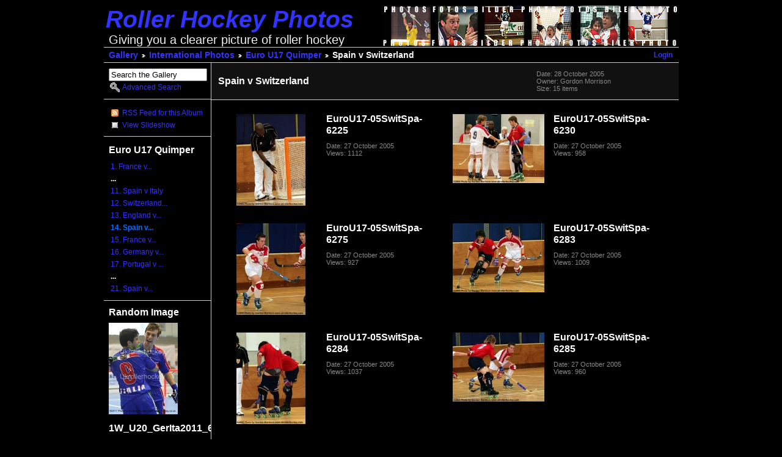

--- FILE ---
content_type: text/html; charset=UTF-8
request_url: http://www.roller-hockey.co.uk/pictures/International/Under17Quimper/EuroSchoolboys05SpainSwitzerland/
body_size: 23663
content:
<!DOCTYPE html PUBLIC "-//W3C//DTD XHTML 1.0 Strict//EN" "http://www.w3.org/TR/xhtml1/DTD/xhtml1-strict.dtd">
<html>
<head>
<link rel="stylesheet" type="text/css" href="/pictures/main.php?g2_view=imageframe.CSS&amp;g2_frames=none"/>

<link rel="stylesheet" type="text/css" href="/pictures/modules/core/data/gallery.css"/>
<link rel="stylesheet" type="text/css" href="/pictures/modules/albumselect/dtree.css"/>
<link rel="stylesheet" type="text/css" href="/pictures/modules/icons/iconpacks/paularmstrongdesigns/icons.css"/>
<link rel="alternate" type="application/rss+xml" title="Photo RSS" href="/pictures/main.php?g2_view=slideshow.SlideshowMediaRss&amp;g2_itemId=14267"/>
<script type="text/javascript" src="http://www.roller-hockey.co.uk/pictures/main.php?g2_view=core.CombinedJavascript&amp;g2_key=ff7157113a4d44a6abbc8fcbc28e3f5b"></script>
<script type="text/javascript" src="/pictures/main.php?g2_view=slideshow.DownloadPicLens&amp;g2_file=js&amp;g2_v=1.3.1.14221"></script>
<meta http-equiv="Content-Type" content="text/html; charset=UTF-8"/>
<title>Spain v Switzerland</title>
<link rel="stylesheet" type="text/css" href="/pictures/themes/nobuy/theme.css"/>
</head>
<body class="gallery">
<div id="gallery" class="safari">
<div id="gsHeader" onclick="location.href='/pictures/'">
<h1 class="headerTitle">
<a href="http://www.roller-hockey.co.uk">Roller Hockey Photos</a>
</h1>
<div style="color:#EEEEEE; font-size: 20px; margin:0; min-height:8px; padding-left:8px;" >Giving you a clearer picture of roller hockey</div>
</div>
<div id="gsNavBar" class="gcBorder1">
<div class="gbSystemLinks">
<span class="block-core-SystemLink">
<a href="/pictures/main.php?g2_view=core.UserAdmin&amp;g2_subView=core.UserLogin&amp;g2_return=%2Fpictures%2FInternational%2FUnder17Quimper%2FEuroSchoolboys05SpainSwitzerland%2F%3F">Login</a>
</span>



</div>
<div class="gbBreadCrumb">
<div class="block-core-BreadCrumb">
<a href="/pictures/main.php?g2_highlightId=12" class="BreadCrumb-1">
Gallery</a>
<a href="/pictures/International/?g2_highlightId=13570" class="BreadCrumb-2">
International Photos</a>
<a href="/pictures/International/Under17Quimper/?g2_highlightId=14267" class="BreadCrumb-3">
Euro U17 Quimper</a>
<span class="BreadCrumb-4">
Spain v Switzerland</span>
</div>
</div>
</div>
<table width="100%" cellspacing="0" cellpadding="0">
<tr valign="top">
<td id="gsSidebarCol">
<div id="gsSidebar" class="gcBorder1">

<div class="block-search-SearchBlock gbBlock">
<form id="search_SearchBlock" action="/pictures/main.php" method="get" onsubmit="return search_SearchBlock_checkForm()">
<div>
<input type="hidden" name="g2_return" value="/pictures/International/Under17Quimper/EuroSchoolboys05SpainSwitzerland/"/>
<input type="hidden" name="g2_formUrl" value="/pictures/International/Under17Quimper/EuroSchoolboys05SpainSwitzerland/"/>
<input type="hidden" name="g2_authToken" value="f54e7cb2fcc5"/>

<input type="hidden" name="g2_view" value="search.SearchScan"/>
<input type="hidden" name="g2_form[formName]" value="search_SearchBlock"/>
<input type="text" id="searchCriteria" size="18"
name="g2_form[searchCriteria]"
value="Search the Gallery"
onfocus="search_SearchBlock_focus()"
onblur="search_SearchBlock_blur()"
class="textbox"/>
<input type="hidden" name="g2_form[useDefaultSettings]" value="1" />
</div>
<div>
<a href="/pictures/main.php?g2_view=search.SearchScan&amp;g2_form%5BuseDefaultSettings%5D=1&amp;g2_return=%2Fpictures%2FInternational%2FUnder17Quimper%2FEuroSchoolboys05SpainSwitzerland%2F%3F"
class="gbAdminLink gbLink-search_SearchScan advanced">Advanced Search</a>
</div>
</form>
</div>
<div class="block-core-ItemLinks gbBlock">
<a href="/pictures/main.php?g2_view=rss.SimpleRender&amp;g2_itemId=14267" class="gbAdminLink gbLink-rss_SimpleRender">RSS Feed for this Album</a>
<a href="/pictures/main.php?g2_view=slideshow.Slideshow&amp;g2_itemId=14267" onclick="var p=PicLensLite;p.setCallbacks({onNoPlugins:function(){location.href='http://www.roller-hockey.co.uk/pictures/main.php?g2_view=slideshow.Slideshow&amp;g2_itemId=14267'}});p.setLiteURLs({swf:'http://www.roller-hockey.co.uk/pictures/main.php?g2_view=slideshow.DownloadPicLens&amp;g2_file=swf&amp;g2_v=1.3.1.14221'});p.start({feedUrl:'http://www.roller-hockey.co.uk/pictures/main.php?g2_view=slideshow.SlideshowMediaRss&amp;g2_itemId=14267', guid:14267, pid:'2PWfB4lurT4g', delay:10});return false" class="gbAdminLink gbLink-slideshow_Slideshow">View Slideshow</a>
</div>


<div class="block-core-PeerList gbBlock">
<h3 class="parent"> Euro U17 Quimper </h3>
<a href="/pictures/International/Under17Quimper/EuroSchoolboysEnglandFrance/">
1. France v...
</a>
<span class="neck">...</span>
<a href="/pictures/International/Under17Quimper/EuroSchoolboys05SpainItaly/">
11. Spain v Italy
</a>
<a href="/pictures/International/Under17Quimper/EuroSchoolboys05SwitzerlandItaly/">
12. Switzerland...
</a>
<a href="/pictures/International/Under17Quimper/EuroSchoolboys05EnglandItaly/">
13. England v...
</a>
<span class="current">
14. Spain v...
</span>
<a href="/pictures/International/Under17Quimper/EuroSchoolboys05GermanyFrance/">
15. France v...
</a>
<a href="/pictures/International/Under17Quimper/EuroSchoolboys05EnglandGermany/">
16. Germany v...
</a>
<a href="/pictures/International/Under17Quimper/EuroSchoolboys05PortugalItaly/">
17. Portugal v ...
</a>
<span class="neck">...</span>
<a href="/pictures/International/Under17Quimper/Euro-u17-05SpainPortugal/">
21. Spain v...
</a>
</div>


<div class="block-imageblock-ImageBlock gbBlock">
<div class="one-image">
<h3> Random Image </h3>


<a href="/pictures/International/World_u20_2011/GermanyItaly/1W_U20_GerIta2011_6352.jpg.html">

<img src="/pictures/d/42195-2/1W_U20_GerIta2011_6352.jpg" width="113" height="150" id="IFid1" class="ImageFrame_none" alt="1W_U20_GerIta2011_6352.jpg"/>
 </a> 

<h4 class="giDescription">
1W_U20_GerIta2011_6352.jpg
</h4>
<p class="giInfo">
<span class="summary">
Date: 12 September 2011
</span>
<span class="summary">
Views: 917
</span>
</p>
</div>
</div>


<div class="block-imageblock-ImageBlock gbBlock">
<div class="one-image">
<h3> Random Album </h3>


<a href="/pictures/International/Worldsvilanova/ArgEgy/">

<img src="/pictures/d/60817-4/ArgEgy.jpg" width="150" height="113" id="IFid2" class="ImageFrame_none" alt="Argentina v Egypt"/>
 </a> 

<h4 class="giDescription">
Argentina v Egypt
</h4>
<p class="giInfo">
<span class="summary">
Date: 21 September 2015
</span>
<span class="summary">
Views: 3761
</span>
</p>
</div>
</div>


<div class="block-imageblock-ImageBlock gbBlock">
<div class="one-image">
<h3> Newest Album </h3>


<a href="/pictures/International/StOmerInter/">

<img src="/pictures/d/65632-4/StOmerInter.jpg" width="150" height="113" id="IFid3" class="ImageFrame_none" alt="St Omer International Club Tournament 2016"/>
 </a> 

<h4 class="giDescription">
St Omer International Club Tournament 2016
</h4>
<p class="giInfo">
<span class="summary">
Date: 21 September 2016
</span>
<span class="summary">
Views: 8949
</span>
</p>
</div>
</div>


<div class="block-albumselect-AlbumTree gbBlock">
<div class="dtree">
<script type="text/javascript">
// <![CDATA[
function albumSelect_goToNode(nodeId) {
document.location = new String('/pictures/main.php?g2_itemId=__ID__').replace('__ID__', nodeId);
}
var albumTree = new dTree('albumTree');
var albumTree_images = '/pictures/modules/albumselect/images/'
albumTree.icon = {
root            : albumTree_images + 'base.gif',
folder          : albumTree_images + 'folder.gif',
folderOpen      : albumTree_images + 'imgfolder.gif',
node            : albumTree_images + 'imgfolder.gif',
empty           : albumTree_images + 'empty.gif',
line            : albumTree_images + 'line.gif',
join            : albumTree_images + 'join.gif',
joinBottom      : albumTree_images + 'joinbottom.gif',
plus            : albumTree_images + 'plus.gif',
plusBottom      : albumTree_images + 'plusbottom.gif',
minus           : albumTree_images + 'minus.gif',
minusBottom     : albumTree_images + 'minusbottom.gif',
nlPlus          : albumTree_images + 'nolines_plus.gif',
nlMinus         : albumTree_images + 'nolines_minus.gif'
};
albumTree.config.useLines = true;
albumTree.config.useIcons = false;
albumTree.config.useCookies = false;
albumTree.config.closeSameLevel = false;
albumTree.config.cookiePath = '/pictures/';
albumTree.config.cookieDomain = '';
albumTree.add(0, -1, " Gallery", '/pictures/main.php');
{ var pf = '/pictures/';
albumTree.add(1, 0, "UK National Photos", pf+'National/');
albumTree.add(2, 1, "Letchworth v Middlesbrough 2015", pf+'National/LetMidd/');
albumTree.add(3, 1, "HBU v Middlebrough", pf+'National/HBU_Midd/');
albumTree.add(4, 1, "HBU V Kings Lynn 2014", pf+'National/hbuKings/');
albumTree.add(5, 1, "Invicta v Project U20 2014", pf+'National/InvProject/');
albumTree.add(6, 1, "Invicta v Letchworth 2014", pf+'National/InvictaLetchworth/');
albumTree.add(7, 1, "HBU v Grimsby 2014", pf+'National/RollerhockeyHBU_Grimsby14/');
albumTree.add(8, 1, "Letchworth v HBU 2013", pf+'National/letHBU/');
albumTree.add(9, 1, "Eastern Counties Cup Finals 2013", pf+'National/roller_hockey_ec_2013/');
albumTree.add(10, 1, "2012 Senior National Cup Final", pf+'National/rollerhockey/');
albumTree.add(11, 1, "England Teams", pf+'National/England/');
albumTree.add(12, 1, "Ladies Day 2010", pf+'National/LadiesDay/');
albumTree.add(13, 1, "HBU v Middlesbrough 15-1-2012", pf+'National/HBUmiddesbrough2012/');
albumTree.add(14, 1, "National Cup Finals 2011", pf+'National/cup_final_2011/');
albumTree.add(15, 14, "Seniors", pf+'National/cup_final_2011/seniors/');
albumTree.add(16, 14, "Under 17\'s", pf+'National/cup_final_2011/under_17/');
albumTree.add(17, 14, "Under 15\'s", pf+'National/cup_final_2011/under_15/');
albumTree.add(18, 14, "Ladies", pf+'National/cup_final_2011/ladies/');
albumTree.add(19, 14, "Under 11\'s", pf+'National/cup_final_2011/under_11/');
albumTree.add(20, 1, "Letchworth v Manchester 5-2-2011", pf+'National/premierLetchworthManchester/');
albumTree.add(21, 1, "Knockout Cup 2011", pf+'National/knockoutcup2011/');
albumTree.add(22, 1, "National Cup Finals 2007", pf+'National/Cup+Finals07/');
albumTree.add(23, 22, "Seniors", pf+'National/Cup+Finals07/Seniors/');
albumTree.add(24, 22, "Under 20\'s", pf+'National/Cup+Finals07/Under20/');
albumTree.add(25, 22, "Under 17\'s", pf+'National/Cup+Finals07/Under17/');
albumTree.add(26, 22, "Under 15 Ladies", pf+'National/Cup+Finals07/Under15Ladies/');
albumTree.add(27, 22, "Under 15\'s", pf+'National/Cup+Finals07/Under15/');
albumTree.add(28, 22, "Exiles v All Stars", pf+'National/Cup+Finals07/Exiles/');
albumTree.add(29, 22, "The Cheer Leaders", pf+'National/Cup+Finals07/CheerLeaders/');
albumTree.add(30, 1, "2010 Cup Finals", pf+'National/2010CupFinals/');
albumTree.add(31, 30, "Seniors HBU v Middlesbrough", pf+'National/2010CupFinals/HBU_Middlesbrough/');
albumTree.add(32, 30, "Under 20\'s Peterborough v Middlesbrough", pf+'National/2010CupFinals/Under20PeterboroughMiddlesbrough/');
albumTree.add(33, 30, "Under 17 Bury v Invicta", pf+'National/2010CupFinals/Under17/');
albumTree.add(34, 30, "Ladies Match", pf+'National/2010CupFinals/Ladies/');
albumTree.add(35, 1, "Herne Bay v Project 2010 12-6-2010", pf+'National/HerneBay_Project2010/');
albumTree.add(36, 1, "HBU v Middlesbrough 12-6-2010", pf+'National/HBU_Middlesbrough_001/');
albumTree.add(37, 1, "HBU v Letchworth", pf+'National/HBUletchworth/');
albumTree.add(38, 1, "Eastern Counties Cup Finals 2009", pf+'National/album_002/');
albumTree.add(39, 1, "HBU CSL v Bury 13-6-09", pf+'National/album_001/');
albumTree.add(40, 1, "HBU v Middlesbrough 13-6-09", pf+'National/album/');
albumTree.add(41, 1, "National Knockout Cups 09", pf+'National/Nationalknockout09/');
albumTree.add(42, 1, "National Div 1 Houghton Regis", pf+'National/National1/');
albumTree.add(43, 42, "Cambridge v Norwich", pf+'National/National1/CambridgeNorwich/');
albumTree.add(44, 42, "Halifax v Farnham", pf+'National/National1/HalifaxFarnham/');
albumTree.add(45, 42, "Houghton Regis v Norwich", pf+'National/National1/HoughtonRegisNorwich/');
albumTree.add(46, 1, "CERS Cup HBU v Tenerife 18-10-08", pf+'National/HBU_Tenerife/');
albumTree.add(47, 1, "HBU CSL v Grimsby 7-6-08", pf+'National/GrimsbyHBUCSL/');
albumTree.add(48, 1, "HBU v Bury 7-6-08", pf+'National/HBUbury/');
albumTree.add(49, 1, "National Cup Finals 2008", pf+'National/CupFinal08/');
albumTree.add(50, 49, "Seniors Middlesbrough v HBU", pf+'National/CupFinal08/HBUmiddlesbrough/');
albumTree.add(51, 49, "Under 20\'s Bury v Herne Bay", pf+'National/CupFinal08/under20/');
albumTree.add(52, 49, "Under 17\'s Peterborough v Bury", pf+'National/CupFinal08/under17/');
albumTree.add(53, 49, "Under 15\'s Peterborough v Herne Bay", pf+'National/CupFinal08/under15/');
albumTree.add(54, 49, "Ladies North v South", pf+'National/CupFinal08/ladiescupfinal/');
albumTree.add(55, 49, "Under 13\'s HBU v Kings Lynn", pf+'National/CupFinal08/under13/');
albumTree.add(56, 49, "Under 11\'s Kings Lynn v HBU", pf+'National/CupFinal08/under11/');
albumTree.add(57, 1, "HBU v Middlesbrough 2008", pf+'National/HBU_Middlesbrough/');
albumTree.add(58, 1, "Bury v Middlesbrough 2007", pf+'National/BuryMiddlesbrough/');
albumTree.add(59, 1, "Bury v Middlesbrough 2006", pf+'National/BuryMiddlesbrough06/');
albumTree.add(60, 1, "England v Riba de Ave", pf+'National/England_v_Riba_de_Ave/');
albumTree.add(61, 1, "England v HBU", pf+'National/England_v_HBU/');
albumTree.add(62, 1, "HBU CSL v Grimsby", pf+'National/hbucslgrimsby/');
albumTree.add(63, 1, "HBU v Bury", pf+'National/hbuvbury/');
albumTree.add(64, 1, "Inter-Regional 2007", pf+'National/InterRegional_Rink_Hockey_07/');
albumTree.add(65, 64, "Sunday 6th", pf+'National/InterRegional_Rink_Hockey_07/Sunday/');
albumTree.add(66, 64, "Monday 7th", pf+'National/InterRegional_Rink_Hockey_07/Monday/');
albumTree.add(67, 1, "Knockout Cup Qualifier 07", pf+'National/KnockoutCup07/');
albumTree.add(68, 1, "National Cup Finals 2006", pf+'National/CupFinal06/');
albumTree.add(69, 68, "Seniors HBU v Bury", pf+'National/CupFinal06/HBU_Bury/');
albumTree.add(70, 68, "Juniors Middlesbrough v Bury", pf+'National/CupFinal06/JuniorsMiddlesbroughBury/');
albumTree.add(71, 68, "Schoolboys Herne Bay v HBU", pf+'National/CupFinal06/SchHerneBayHbu/');
albumTree.add(72, 1, "Letchworth v Middlesbrough 28-5-06", pf+'National/LetchworthMiddlesbrough28-5-06/');
albumTree.add(73, 1, "Under 20 Inter Regional 2006", pf+'National/Inter_Regional2006/');
albumTree.add(74, 1, "Herne Utd  v Middlesbrough 25-3-06", pf+'National/HerneMiddlesbrough/');
albumTree.add(75, 1, "Bury v Mac\'s HBU 18-2-06", pf+'National/BuryHbu_18-2-06/');
albumTree.add(76, 1, "Letchworth v Bury 12_2_2006", pf+'National/letchworthBury/');
albumTree.add(77, 1, "Bury v HBU 2 28-1-06", pf+'National/BuryHbu2-28-1-06/');
albumTree.add(78, 1, "HBU v Letchworth 14-01-2006", pf+'National/HerneBayUtdLetchworth/');
albumTree.add(79, 1, "National Cup Final 2005", pf+'National/album02/');
albumTree.add(80, 79, "Intermediates, Bury v HBU", pf+'National/album02/Inters_bury_v_hbu/');
albumTree.add(81, 79, "Juniors, Bury v Letchworth", pf+'National/album02/Bury_Letchworth_NatCup05/');
albumTree.add(82, 79, "Ladies, England v Schoolboys", pf+'National/album02/EnglandLadiesVschoolboys-NC05/');
albumTree.add(83, 79, "Schoolboys,Bury v Maidstone", pf+'National/album02/Maidstone_BuryNatCup05/');
albumTree.add(84, 79, "Seniors Bury v Letchworth", pf+'National/album02/Seniors_National_Cup/');
albumTree.add(85, 1, "2005 League Cup", pf+'National/LeagueCup2005/');
albumTree.add(86, 85, "Bury2 v England Schoolboys", pf+'National/LeagueCup2005/album06/');
albumTree.add(87, 85, "Grimsby v Letchworth", pf+'National/LeagueCup2005/GrimsbyLetchworth/');
albumTree.add(88, 85, "HBU v Bury", pf+'National/LeagueCup2005/HBUbury/');
albumTree.add(89, 85, "Herne Utd v Sheffield and Middlesbrough v Maidstone", pf+'National/LeagueCup2005/sheffieldMaidstone/');
albumTree.add(90, 1, "Lennards Cup 2005", pf+'National/Southsea_Skate_Park/');
albumTree.add(91, 1, "Lennards Cup 2005", pf+'National/LennardsCup/');
albumTree.add(92, 91, "Bury v Middlesbrough", pf+'National/LennardsCup/BuryMiddlesbrough/');
albumTree.add(93, 91, "Farnham v Bury", pf+'National/LennardsCup/FarnhamBury/');
albumTree.add(94, 91, "HBU v Bury", pf+'National/LennardsCup/HerneBayBury/');
albumTree.add(95, 91, "Middlesbrough v HBU", pf+'National/LennardsCup/MiddlesbroughHerneBayUtd/');
albumTree.add(96, 91, "Southsea v Middlesbrough", pf+'National/LennardsCup/SouthseaMiddlesbrough/');
albumTree.add(97, 91, "Farnham v HBU", pf+'National/LennardsCup/FarnhamHernrBayUtd/');
albumTree.add(98, 91, "Farnham v Middlesbrough", pf+'National/LennardsCup/FarnhamMiddlesbrough/');
albumTree.add(99, 91, "Southsea v Bury", pf+'National/LennardsCup/SouthseaBury/');
albumTree.add(100, 91, "Presentations", pf+'National/LennardsCup/BuryStEdmunds/');
albumTree.add(101, 1, "Bury v HBU 15-5-02", pf+'National/RinkHockey_wheel/');
albumTree.add(102, 1, "Premier League HBU v Bury 19-3-2005", pf+'National/National_Competition/');
albumTree.add(103, 1, "Max Nelson Memorial Cup 2005", pf+'National/maxnelsoncup/');
albumTree.add(104, 1, "Eastern Counties Seniors 6-3-05", pf+'National/Ladies_Games/');
albumTree.add(105, 1, "Premier weekend 5-6/2/2005", pf+'National/Exciting_Games/');
albumTree.add(106, 105, "HBU v Middlesbrough", pf+'National/Exciting_Games/album13/');
albumTree.add(107, 105, "Herne Utd v Manchester", pf+'National/Exciting_Games/album14/');
albumTree.add(108, 105, "HBU v Manchester", pf+'National/Exciting_Games/album15/');
albumTree.add(109, 105, "Herne Utd v Middlesbrough", pf+'National/Exciting_Games/album16/');
albumTree.add(110, 1, "Premier League Grimsby v Middlesbrough 22-1-2005", pf+'National/Skate-Games/');
albumTree.add(111, 1, "Nat Div 1 9-1-2005", pf+'National/Ball_Games/');
albumTree.add(112, 1, "Premier League Letworth v Middlesbrough 8-1-2005", pf+'National/Hockey_Stick/');
albumTree.add(113, 1, "Bury v Herne Utd 19-12-2004", pf+'National/Roller_hockey_Skates/');
albumTree.add(114, 1, "Premier League Bury v Middlesbrough 19-2-2005", pf+'National/Hockey_Skate/');
albumTree.add(115, 1, "Premier League Letchworth v Manchester 19-2-2005", pf+'National/NRHA_Game/');
albumTree.add(116, 1, "Premier League Letchworth v Sheffield 5-12-2004", pf+'National/rollerball_skates/');
albumTree.add(117, 1, "Premier League HBU v Letchworth 4-12-2004", pf+'National/Shoe_wheels/');
albumTree.add(118, 1, "Premier League 20/21-11-2004", pf+'National/Simple_Play/');
albumTree.add(119, 118, "Premier League Grimsby v HBU 20-11-2004", pf+'National/Simple_Play/album28/');
albumTree.add(120, 118, "Manchester v Bury 20-11-2004", pf+'National/Simple_Play/album29/');
albumTree.add(121, 118, "Middlesbrough v Bury", pf+'National/Simple_Play/album30/');
albumTree.add(122, 1, "National Div1 Southsea 9-5-2004", pf+'National/Foul_Pictures/');
albumTree.add(123, 1, "HBU v Bury Cup 3-4-2004", pf+'National/Holdup/');
albumTree.add(124, 1, "Bury v Letchworth 27-03-2004", pf+'National/Herne_Bay_Utd_Bury/');
albumTree.add(125, 1, "Premier League HBU-Manchester 13-3-04", pf+'National/Club_Pati/');
albumTree.add(126, 1, "HBU v Middlesbrough 24-1-04", pf+'National/Funny_Times/');
albumTree.add(127, 1, "Eastern Counties Inters 11-1-2004", pf+'National/Young_Players/');
albumTree.add(128, 1, "Fall or Foul", pf+'National/Foul_Play/');
albumTree.add(129, 1, "Lennards Cup 2003", pf+'National/lennards_cup_southsea/');
albumTree.add(130, 1, "National Div. 1 Farnham 20-3-2003", pf+'National/NationalDivisionOneFarnham/');
albumTree.add(131, 130, "Farnham v Maidstone", pf+'National/NationalDivisionOneFarnham/FarnhamMaidstone/');
albumTree.add(132, 130, "Farnham v Herne Bay Utd", pf+'National/NationalDivisionOneFarnham/FarnhamHerneBayUtd/');
albumTree.add(133, 130, "Southsea v Halifax", pf+'National/NationalDivisionOneFarnham/HalifaxSouthsea/');
albumTree.add(134, 1, "Juniors, Letchworth v Bury", pf+'National/cup_final_2005/BluePage_Letchworth_Bury/');
albumTree.add(135, 1, "Ladies, England v Schoolboys", pf+'National/cup_final_2005/Ladies_National_Cup_05/');
albumTree.add(136, 0, "International Photos", pf+'International/');
albumTree.add(137, 136, "St Omer International Club Tournament 2016", pf+'International/StOmerInter/');
albumTree.add(138, 136, "Euro Under 17 Championships Mieres 2016", pf+'International/Mieres/');
albumTree.add(139, 138, "Italy v Andorra", pf+'International/Mieres/ItaAnd/');
albumTree.add(140, 138, "Switzerland v Isreal", pf+'International/Mieres/SwiIsr/');
albumTree.add(141, 138, "Germany v Austria", pf+'International/Mieres/GerAus/');
albumTree.add(142, 138, "Spain v England", pf+'International/Mieres/SpaEng/');
albumTree.add(143, 138, "Italy v Germany", pf+'International/Mieres/ItaGer/');
albumTree.add(144, 138, "France v Israel", pf+'International/Mieres/FraIsr/');
albumTree.add(145, 138, "Portugal v Andorra", pf+'International/Mieres/PorAnd/');
albumTree.add(146, 138, "Spain v Switzerland", pf+'International/Mieres/SpaSwi/');
albumTree.add(147, 138, "Austria v Italy", pf+'International/Mieres/AusIta/');
albumTree.add(148, 138, "England v Switzerland", pf+'International/Mieres/EngSwi/');
albumTree.add(149, 138, "Portugal v Germany", pf+'International/Mieres/PorGer/');
albumTree.add(150, 138, "France v Spain", pf+'International/Mieres/FraSpa/');
albumTree.add(151, 138, "Andorra v Germany", pf+'International/Mieres/AndGer/');
albumTree.add(152, 138, "England v France", pf+'International/Mieres/EngFra/');
albumTree.add(153, 138, "Austria v Portugal", pf+'International/Mieres/AusPor/');
albumTree.add(154, 138, "Israel v Spain", pf+'International/Mieres/IsrSpa/');
albumTree.add(155, 138, "Andorra v Austria", pf+'International/Mieres/AndAus/');
albumTree.add(156, 138, "Israel v England", pf+'International/Mieres/IsrEng/');
albumTree.add(157, 138, "Italy v Portugal", pf+'International/Mieres/ItaPor/');
albumTree.add(158, 138, "Switzerland v France", pf+'International/Mieres/SwiFra/');
albumTree.add(159, 138, "Austria v Israel", pf+'International/Mieres/AusIsr/');
albumTree.add(160, 138, "Andorra v Switzerland", pf+'International/Mieres/AndSwi/');
albumTree.add(161, 138, "Italy v England", pf+'International/Mieres/ItaEng/');
albumTree.add(162, 138, "Spain v Germany", pf+'International/Mieres/SpaGer/');
albumTree.add(163, 138, "Portugal v France", pf+'International/Mieres/PorFra/');
albumTree.add(164, 138, "Israel v Austria", pf+'International/Mieres/IsrAus/');
albumTree.add(165, 138, "Switzerland v England", pf+'International/Mieres/SwiEng/');
albumTree.add(166, 138, "Andorra v Italy", pf+'International/Mieres/AndIta/');
albumTree.add(167, 138, "Germany v France", pf+'International/Mieres/GerFra/');
albumTree.add(168, 138, "Spain v Portugal", pf+'International/Mieres/SpaPor/');
albumTree.add(169, 136, "Euro Senior Mens Championships 2016 Oliveira de Azemeis", pf+'International/EuroSeniors2016/');
albumTree.add(170, 169, "Germany v France", pf+'International/EuroSeniors2016/GerFra/');
albumTree.add(171, 169, "England v Italy", pf+'International/EuroSeniors2016/EngIta/');
albumTree.add(172, 169, "Austria v Spain", pf+'International/EuroSeniors2016/AusSpa/');
albumTree.add(173, 169, "Portugal v Switzerland", pf+'International/EuroSeniors2016/PorSwi/');
albumTree.add(174, 169, "France v England", pf+'International/EuroSeniors2016/FraEng/');
albumTree.add(175, 169, "Italy v Germany", pf+'International/EuroSeniors2016/ItaGer/');
albumTree.add(176, 169, "Switzerland v Austria", pf+'International/EuroSeniors2016/SwiAus/');
albumTree.add(177, 169, "Portugal v Spain", pf+'International/EuroSeniors2016/PorSpa/');
albumTree.add(178, 169, "Germany v England", pf+'International/EuroSeniors2016/GerEng/');
albumTree.add(179, 169, "Italy v France", pf+'International/EuroSeniors2016/ItaFra/');
albumTree.add(180, 169, "Spain v Switzerland", pf+'International/EuroSeniors2016/SpaSwi/');
albumTree.add(181, 169, "Portugal v Austria", pf+'International/EuroSeniors2016/PorAus/');
albumTree.add(182, 169, "France v Switzerland", pf+'International/EuroSeniors2016/FraSwi/');
albumTree.add(183, 169, "Italy v Austria", pf+'International/EuroSeniors2016/ItaAus/');
albumTree.add(184, 169, "Germany v Spain", pf+'International/EuroSeniors2016/GerSpa/');
albumTree.add(185, 169, "England v Portugal", pf+'International/EuroSeniors2016/EngPor/');
albumTree.add(186, 169, "Austria v Germany", pf+'International/EuroSeniors2016/AusGer/');
albumTree.add(187, 169, "France v England 2", pf+'International/EuroSeniors2016/FraEng2/');
albumTree.add(188, 169, "Italy v Spain", pf+'International/EuroSeniors2016/ItaSpa/');
albumTree.add(189, 169, "Switzerland v Portugal", pf+'International/EuroSeniors2016/SwiPor/');
albumTree.add(190, 169, "Austria v England", pf+'International/EuroSeniors2016/AusEng/');
albumTree.add(191, 169, "Germany v France", pf+'International/EuroSeniors2016/GerFra_001/');
albumTree.add(192, 169, "Spain v Switzerland 2", pf+'International/EuroSeniors2016/SpaSwi_001/');
albumTree.add(193, 169, "Italy v Portugal", pf+'International/EuroSeniors2016/ItaPor/');
albumTree.add(194, 136, "Eurockey U17 2015", pf+'International/Eurockey_U17_15/');
albumTree.add(195, 194, "Breganze v Vendeene", pf+'International/Eurockey_U17_15/breganze_vendeene/');
albumTree.add(196, 194, "Dominicos v Letchworth", pf+'International/Eurockey_U17_15/DominicosLetchworth/');
albumTree.add(197, 194, "Manlleu v Dornbirn", pf+'International/Eurockey_U17_15/ManDor/');
albumTree.add(198, 194, "Bassano v Wimmis", pf+'International/Eurockey_U17_15/BasWim/');
albumTree.add(199, 194, "Sarzana v Cia De Maria", pf+'International/Eurockey_U17_15/SarMar/');
albumTree.add(200, 194, "Quintin v Braga", pf+'International/Eurockey_U17_15/QuiBra/');
albumTree.add(201, 194, "Cronenberg v Barcelona", pf+'International/Eurockey_U17_15/CroBar/');
albumTree.add(202, 194, "Benfica v Villeljuif", pf+'International/Eurockey_U17_15/BenVil/');
albumTree.add(203, 194, "La Vendeenne v Letchworth", pf+'International/Eurockey_U17_15/VenLet/');
albumTree.add(204, 194, "Dornbirn v Wimmis", pf+'International/Eurockey_U17_15/DorWim/');
albumTree.add(205, 194, "Sarzana v La Vendeenne", pf+'International/Eurockey_U17_15/SazVen/');
albumTree.add(206, 194, "Dornbirn v Cronenberg", pf+'International/Eurockey_U17_15/DorCro/');
albumTree.add(207, 194, "Letchworth v Quintin", pf+'International/Eurockey_U17_15/LetQui/');
albumTree.add(208, 194, "Wimmis v Benfica", pf+'International/Eurockey_U17_15/Wimben/');
albumTree.add(209, 194, "La Vendeenne v Dornbirn", pf+'International/Eurockey_U17_15/VenDor/');
albumTree.add(210, 194, "Wimmis v Letchworth", pf+'International/Eurockey_U17_15/WimLet/');
albumTree.add(211, 194, "La Vendeenne v Wimmis", pf+'International/Eurockey_U17_15/VenWim/');
albumTree.add(212, 194, "Dornbirn v Letchworth", pf+'International/Eurockey_U17_15/DorLet/');
albumTree.add(213, 194, "Benfica v Quintin", pf+'International/Eurockey_U17_15/BenQui/');
albumTree.add(214, 194, "Quintin v Sarzana", pf+'International/Eurockey_U17_15/QuiSar/');
albumTree.add(215, 194, "De Maria v Bassano", pf+'International/Eurockey_U17_15/MarBas/');
albumTree.add(216, 194, "Bassano v Bregaze", pf+'International/Eurockey_U17_15/BasBra/');
albumTree.add(217, 194, "Manlleu v Braga", pf+'International/Eurockey_U17_15/ManBra/');
albumTree.add(218, 194, "Barcelona v Dominicos", pf+'International/Eurockey_U17_15/BarDom/');
albumTree.add(219, 194, "Braga v Dominicos", pf+'International/Eurockey_U17_15/BraDom/');
albumTree.add(220, 194, "Manlieu v Barcelona", pf+'International/Eurockey_U17_15/ManBar/');
albumTree.add(221, 136, "World U20 Championships Vilanova 2015", pf+'International/Worldsvilanova/');
albumTree.add(222, 221, "Spain v England", pf+'International/Worldsvilanova/SpaEng/');
albumTree.add(223, 221, "France v India", pf+'International/Worldsvilanova/FraInd/');
albumTree.add(224, 221, "Chile v Egypt", pf+'International/Worldsvilanova/ChiEgy/');
albumTree.add(225, 221, "Angola v USA", pf+'International/Worldsvilanova/AngUSA/');
albumTree.add(226, 221, "Colombia v Germany", pf+'International/Worldsvilanova/ColGer/');
albumTree.add(227, 221, "Argentina v South Africa", pf+'International/Worldsvilanova/ArgSAf/');
albumTree.add(228, 221, "Portugal v Switzerland", pf+'International/Worldsvilanova/PorSwi/');
albumTree.add(229, 221, "Andorra v Italy", pf+'International/Worldsvilanova/AndIta/');
albumTree.add(230, 221, "Chile v South Africa", pf+'International/Worldsvilanova/ChiSAf/');
albumTree.add(231, 221, "Italy v India", pf+'International/Worldsvilanova/ItaInd/');
albumTree.add(232, 221, "Colombia v England", pf+'International/Worldsvilanova/ColEng/');
albumTree.add(233, 221, "Angola v Switzerland", pf+'International/Worldsvilanova/AngSwi/');
albumTree.add(234, 221, "Argentina v Egypt", pf+'International/Worldsvilanova/ArgEgy/');
albumTree.add(235, 221, "Portugal v USA", pf+'International/Worldsvilanova/PorUSA/');
albumTree.add(236, 221, "Andorra v France", pf+'International/Worldsvilanova/AndFra/');
albumTree.add(237, 221, "Spain v Germany", pf+'International/Worldsvilanova/SpaGer/');
albumTree.add(238, 221, "USA v Switzerland", pf+'International/Worldsvilanova/USAswi/');
albumTree.add(239, 221, "South Africa v Egypt", pf+'International/Worldsvilanova/SAfEgy/');
albumTree.add(240, 221, "Andorra v India", pf+'International/Worldsvilanova/AndInd/');
albumTree.add(241, 221, "Germany v England", pf+'International/Worldsvilanova/GerEng/');
albumTree.add(242, 221, "Portugal v Angola", pf+'International/Worldsvilanova/PorAng/');
albumTree.add(243, 221, "Argentina v Chile", pf+'International/Worldsvilanova/ArgChi/');
albumTree.add(244, 221, "France v Italy", pf+'International/Worldsvilanova/FraIta/');
albumTree.add(245, 221, "Spain v Colombia", pf+'International/Worldsvilanova/SpaCol/');
albumTree.add(246, 221, "Egypt v India", pf+'International/Worldsvilanova/EgyInd/');
albumTree.add(247, 221, "Andorra v South Africa", pf+'International/Worldsvilanova/AndSAf/');
albumTree.add(248, 221, "Angola v England", pf+'International/Worldsvilanova/AngEng/');
albumTree.add(249, 221, "Germany v USA", pf+'International/Worldsvilanova/GerUSA/');
albumTree.add(250, 221, "Portugal v Colombia", pf+'International/Worldsvilanova/PorCol/');
albumTree.add(251, 221, "Italy v Chile", pf+'International/Worldsvilanova/ItaChi/');
albumTree.add(252, 221, "Argentina v France", pf+'International/Worldsvilanova/ArgFra/');
albumTree.add(253, 221, "Spain v Switzerland", pf+'International/Worldsvilanova/SpaSwi/');
albumTree.add(254, 221, "Egypt v USA", pf+'International/Worldsvilanova/EgyUSA/');
albumTree.add(255, 221, "South Africa v Angola", pf+'International/Worldsvilanova/SAfAng/');
albumTree.add(256, 221, "India v Germany", pf+'International/Worldsvilanova/IndGer/');
albumTree.add(257, 221, "Andorra v England", pf+'International/Worldsvilanova/AndEng/');
albumTree.add(258, 221, "Colombia v Chile", pf+'International/Worldsvilanova/ColChi/');
albumTree.add(259, 221, "Switzerland v Argentina", pf+'International/Worldsvilanova/SwiArg/');
albumTree.add(260, 221, "Portugal v Italy", pf+'International/Worldsvilanova/PorIta/');
albumTree.add(261, 221, "Spain v France", pf+'International/Worldsvilanova/SpaFra/');
albumTree.add(262, 221, "USA v South Africa", pf+'International/Worldsvilanova/USAsaf/');
albumTree.add(263, 221, "Egypt v Angola", pf+'International/Worldsvilanova/EgyAng/');
albumTree.add(264, 221, "India v England", pf+'International/Worldsvilanova/IndEng/');
albumTree.add(265, 221, "Germany v Andorra", pf+'International/Worldsvilanova/GerAnd/');
albumTree.add(266, 221, "Colombia v Switzerland", pf+'International/Worldsvilanova/ColSwi/');
albumTree.add(267, 221, "Chile v Argentina", pf+'International/Worldsvilanova/ChiArg/');
albumTree.add(268, 221, "Italy v France", pf+'International/Worldsvilanova/ItaFra/');
albumTree.add(269, 221, "Portugal v Spain", pf+'International/Worldsvilanova/PorSpa/');
albumTree.add(270, 136, "Euro Under 17 Championships Luso 2015", pf+'International/Luso/');
albumTree.add(271, 270, "France v England", pf+'International/Luso/FraEng/');
albumTree.add(272, 270, "Italy v Switzerland", pf+'International/Luso/ItaSwi/');
albumTree.add(273, 270, "Spain v Austria", pf+'International/Luso/SpaAus/');
albumTree.add(274, 270, "Portugal v Andorra", pf+'International/Luso/PotAnd/');
albumTree.add(275, 270, "Andorra v Italy", pf+'International/Luso/AndIta/');
albumTree.add(276, 270, "Austria v Portugal", pf+'International/Luso/AusPor/');
albumTree.add(277, 270, "Germany v France", pf+'International/Luso/GerFra/');
albumTree.add(278, 270, "England v Spain", pf+'International/Luso/EngSpa/');
albumTree.add(279, 270, "Switzerland v Andorra", pf+'International/Luso/SwiAnd/');
albumTree.add(280, 270, "Italy v Austria", pf+'International/Luso/ItaAus/');
albumTree.add(281, 270, "Spain v Germany", pf+'International/Luso/SpaGer/');
albumTree.add(282, 270, "Portugal v England", pf+'International/Luso/PorEng/');
albumTree.add(283, 270, "Austria v France", pf+'International/Luso/AusFra/');
albumTree.add(284, 270, "England v Germany", pf+'International/Luso/EngGer/');
albumTree.add(285, 270, "Andorra v Spain", pf+'International/Luso/AndSpa/');
albumTree.add(286, 270, "Switzerland v Portugal", pf+'International/Luso/SwiPor/');
albumTree.add(287, 270, "France v Andorra", pf+'International/Luso/FraAnd/');
albumTree.add(288, 270, "Germany v Austria", pf+'International/Luso/GerAus/');
albumTree.add(289, 270, "Spain v Switzerland", pf+'International/Luso/SpaSwi/');
albumTree.add(290, 270, "Portugal v Italy", pf+'International/Luso/PorIta/');
albumTree.add(291, 270, "Andorra v Germany", pf+'International/Luso/AndGer/');
albumTree.add(292, 270, "Austria v England", pf+'International/Luso/AusEng/');
albumTree.add(293, 270, "Switzerland v France", pf+'International/Luso/SwiFra/');
albumTree.add(294, 270, "Italy v Spain", pf+'International/Luso/ItaSpa/');
albumTree.add(295, 270, "Germany v Portugal", pf+'International/Luso/GerPor/');
albumTree.add(296, 270, "Austria v Switzerland", pf+'International/Luso/AusSwi/');
albumTree.add(297, 270, "England v Italy", pf+'International/Luso/EngIta/');
albumTree.add(298, 270, "France v Spain", pf+'International/Luso/FraSpa/');
albumTree.add(299, 270, "Andorra v Austria", pf+'International/Luso/AndAus/');
albumTree.add(300, 270, "Switzerland v England", pf+'International/Luso/SwiEng/');
albumTree.add(301, 270, "Italy v Germany", pf+'International/Luso/ItaGer/');
albumTree.add(302, 270, "Portugal v France", pf+'International/Luso/ProFra/');
albumTree.add(303, 270, "England v Andorra", pf+'International/Luso/EngAnd/');
albumTree.add(304, 270, "Germany v Switzerland", pf+'International/Luso/GerSwi/');
albumTree.add(305, 270, "France v Italy", pf+'International/Luso/FraIta/');
albumTree.add(306, 270, "Spain v Portugal", pf+'International/Luso/SpaPor/');
albumTree.add(307, 136, "Mens Senior World Championships 2015", pf+'International/worldmen2015/');
albumTree.add(308, 307, "Argentina v Switzerland", pf+'International/worldmen2015/ArgSwi/');
albumTree.add(309, 307, "Mozambique v England", pf+'International/worldmen2015/MozEng/');
albumTree.add(310, 307, "Angola v Holland", pf+'International/worldmen2015/AngHol/');
albumTree.add(311, 307, "France v Spain", pf+'International/worldmen2015/FraSpa/');
albumTree.add(312, 307, "Brazil v Austria", pf+'International/worldmen2015/BraAus/');
albumTree.add(313, 307, "Chile v South Africa", pf+'International/worldmen2015/ChiSaf/');
albumTree.add(314, 307, "Italie v Colombia", pf+'International/worldmen2015/ItaCol/');
albumTree.add(315, 307, "England v Argentina", pf+'International/worldmen2015/EngArg/');
albumTree.add(316, 307, "Switzerland v Mozambique", pf+'International/worldmen2015/SwiMoz/');
albumTree.add(317, 307, "Spain v Angola", pf+'International/worldmen2015/SpaAng/');
albumTree.add(318, 307, "Portugal v Germany", pf+'International/worldmen2015/PorGer/');
albumTree.add(319, 307, "Holland v France", pf+'International/worldmen2015/HolFra/');
albumTree.add(320, 307, "Colombia v Chile", pf+'International/worldmen2015/ColChi/');
albumTree.add(321, 307, "South Africa v Italy", pf+'International/worldmen2015/SAfIta/');
albumTree.add(322, 307, "Austria v Portugal", pf+'International/worldmen2015/AusPor/');
albumTree.add(323, 307, "Germany v Brazil", pf+'International/worldmen2015/GerBra/');
albumTree.add(324, 307, "Switzerland v England", pf+'International/worldmen2015/SwiEng/');
albumTree.add(325, 307, "South Africa v Colombia", pf+'International/worldmen2015/SAfCol/');
albumTree.add(326, 307, "Germany v Austria", pf+'International/worldmen2015/GerAus/');
albumTree.add(327, 307, "Argentina v Mozambique", pf+'International/worldmen2015/ArgMoz/');
albumTree.add(328, 307, "Spain v Holland", pf+'International/worldmen2015/SpaHol/');
albumTree.add(329, 307, "Chile v Italy", pf+'International/worldmen2015/ChiIta/');
albumTree.add(330, 307, "Portugal v Brazil", pf+'International/worldmen2015/PorBra/');
albumTree.add(331, 307, "France v Angola", pf+'International/worldmen2015/FraAng/');
albumTree.add(332, 307, "Angola v England", pf+'International/worldmen2015/AngEng/');
albumTree.add(333, 307, "Switzerland v Holland", pf+'International/worldmen2015/SwiHol/');
albumTree.add(334, 307, "Colombia v Brazil", pf+'International/worldmen2015/ColBra/');
albumTree.add(335, 307, "Italy v Germany", pf+'International/worldmen2015/ItaGer/');
albumTree.add(336, 307, "Portugal v Chile", pf+'International/worldmen2015/PorChi/');
albumTree.add(337, 307, "France v Argentina", pf+'International/worldmen2015/FraArg/');
albumTree.add(338, 307, "England v Colombia", pf+'International/worldmen2015/EngCol/');
albumTree.add(339, 307, "Holland v South Africa", pf+'International/worldmen2015/HolSAf/');
albumTree.add(340, 307, "Angola v Brazil", pf+'International/worldmen2015/AngBra/');
albumTree.add(341, 307, "Switzerland v Austria", pf+'International/worldmen2015/SwiAus/');
albumTree.add(342, 307, "Mozambique v Italy", pf+'International/worldmen2015/MozIta/');
albumTree.add(343, 307, "Spain v Germany", pf+'International/worldmen2015/SpaGer/');
albumTree.add(344, 307, "Argentina v Portugal", pf+'International/worldmen2015/ArgPor/');
albumTree.add(345, 307, "France v Chile", pf+'International/worldmen2015/FraChi/');
albumTree.add(346, 307, "England v South Africa", pf+'International/worldmen2015/EngSAf/');
albumTree.add(347, 307, "Colombie v Holland", pf+'International/worldmen2015/ColHol/');
albumTree.add(348, 307, "Brazil v Austria", pf+'International/worldmen2015/BraAus_001/');
albumTree.add(349, 307, "Angola v Switzerland", pf+'International/worldmen2015/AngSwi/');
albumTree.add(350, 307, "Mozambique v Chile", pf+'International/worldmen2015/MozChi/');
albumTree.add(351, 307, "Italy v France", pf+'International/worldmen2015/ItaFra/');
albumTree.add(352, 307, "Germany v Portugal", pf+'International/worldmen2015/GerPor/');
albumTree.add(353, 136, "66e Coupe des Nations 2015", pf+'International/CoupeDesNations15/');
albumTree.add(354, 353, "France v Angola", pf+'International/CoupeDesNations15/FraAng/');
albumTree.add(355, 353, "Italy v Montreux", pf+'International/CoupeDesNations15/ItaMon/');
albumTree.add(356, 353, "Portugal v Switzerland", pf+'International/CoupeDesNations15/PorSwi/');
albumTree.add(357, 353, "Spain v Germany", pf+'International/CoupeDesNations15/SpaGer/');
albumTree.add(358, 353, "Angola v Montreux", pf+'International/CoupeDesNations15/AngMon/');
albumTree.add(359, 353, "Spain v Switzerland", pf+'International/CoupeDesNations15/SpaSwi/');
albumTree.add(360, 353, "Portugal v Germany", pf+'International/CoupeDesNations15/PorGer/');
albumTree.add(361, 353, "France v Italy", pf+'International/CoupeDesNations15/FraIta/');
albumTree.add(362, 353, "Germany v Switzerand", pf+'International/CoupeDesNations15/GerSwi/');
albumTree.add(363, 353, "France v Montreux", pf+'International/CoupeDesNations15/FraMon/');
albumTree.add(364, 353, "Spain Portugal", pf+'International/CoupeDesNations15/SpaPor/');
albumTree.add(365, 353, "Italy v Angola", pf+'International/CoupeDesNations15/ItaAng/');
albumTree.add(366, 353, "France v Switzerland", pf+'International/CoupeDesNations15/FraSwi/');
albumTree.add(367, 353, "Germany v Montreux", pf+'International/CoupeDesNations15/GerMon/');
albumTree.add(368, 353, "Angola v Portugal", pf+'International/CoupeDesNations15/AngPor/');
albumTree.add(369, 353, "Spain v Italy", pf+'International/CoupeDesNations15/SpaIta/');
albumTree.add(370, 353, "Switzerland v Montreux", pf+'International/CoupeDesNations15/SwiMon/');
albumTree.add(371, 353, "Germany v France", pf+'International/CoupeDesNations15/GerFra/');
albumTree.add(372, 353, "Angola v Italy", pf+'International/CoupeDesNations15/AngIta/');
albumTree.add(373, 353, "Portugal v Spain", pf+'International/CoupeDesNations15/PorSpa/');
albumTree.add(374, 136, "Ladies World Championships Tourcoing 2014", pf+'International/FemaleRollerHockey/');
albumTree.add(375, 374, "England v South Africa", pf+'International/FemaleRollerHockey/EngSthA/');
albumTree.add(376, 374, "Portugal v India", pf+'International/FemaleRollerHockey/PorInd/');
albumTree.add(377, 374, "Spain v Japan", pf+'International/FemaleRollerHockey/SpaJap/');
albumTree.add(378, 374, "France v USA", pf+'International/FemaleRollerHockey/frausa/');
albumTree.add(379, 374, "Germany v Italy", pf+'International/FemaleRollerHockey/GerIta/');
albumTree.add(380, 374, "Colombia v Chile", pf+'International/FemaleRollerHockey/ColChi/');
albumTree.add(381, 374, "India v Germany", pf+'International/FemaleRollerHockey/IndGer/');
albumTree.add(382, 374, "Colombia v South Africa", pf+'International/FemaleRollerHockey/ColSAfr/');
albumTree.add(383, 374, "USA v Switzerland", pf+'International/FemaleRollerHockey/UsaSwi/');
albumTree.add(384, 374, "England v Chile", pf+'International/FemaleRollerHockey/EngChi/');
albumTree.add(385, 374, "Italy v Portugal", pf+'International/FemaleRollerHockey/ItaPor/');
albumTree.add(386, 374, "Argentina v Spain", pf+'International/FemaleRollerHockey/ArgSpa/');
albumTree.add(387, 374, "Italy v India", pf+'International/FemaleRollerHockey/ItaInd/');
albumTree.add(388, 374, "South Africa v Chile", pf+'International/FemaleRollerHockey/SafChi/');
albumTree.add(389, 374, "Japan v Argentina", pf+'International/FemaleRollerHockey/JapArg/');
albumTree.add(390, 374, "England v Colombia", pf+'International/FemaleRollerHockey/EngCol/');
albumTree.add(391, 374, "Switzerland v France", pf+'International/FemaleRollerHockey/SwiFra/');
albumTree.add(392, 374, "Germany v Portugal", pf+'International/FemaleRollerHockey/GerPor/');
albumTree.add(393, 374, "Argentina v South Africa", pf+'International/FemaleRollerHockey/ArgSaf/');
albumTree.add(394, 374, "Italy v USA", pf+'International/FemaleRollerHockey/ItaUsa/');
albumTree.add(395, 374, "England v Switzerland", pf+'International/FemaleRollerHockey/EngSwi/');
albumTree.add(396, 374, "Colombia v Japan", pf+'International/FemaleRollerHockey/ColJap/');
albumTree.add(397, 374, "India v France", pf+'International/FemaleRollerHockey/IndFra/');
albumTree.add(398, 374, "Portugal v Spain", pf+'International/FemaleRollerHockey/PorSpa/');
albumTree.add(399, 374, "India v Japan", pf+'International/FemaleRollerHockey/IndJap/');
albumTree.add(400, 374, "South Africa v USA", pf+'International/FemaleRollerHockey/StaUSA/');
albumTree.add(401, 374, "Argentina v Italy", pf+'International/FemaleRollerHockey/ArgIta/');
albumTree.add(402, 374, "Switzerland v Germany", pf+'International/FemaleRollerHockey/SwiGer/');
albumTree.add(403, 374, "France v Colombia", pf+'International/FemaleRollerHockey/FraCol/');
albumTree.add(404, 374, "Portugal v Chile", pf+'International/FemaleRollerHockey/PorChi/');
albumTree.add(405, 374, "Spain v India", pf+'International/FemaleRollerHockey/spaind/');
albumTree.add(406, 374, "England v USA", pf+'International/FemaleRollerHockey/EngUsa/');
albumTree.add(407, 374, "Italy v Switzerland", pf+'International/FemaleRollerHockey/ItaSwi/');
albumTree.add(408, 374, "Colombia v Portugal", pf+'International/FemaleRollerHockey/ColPor/');
albumTree.add(409, 374, "France v Chile", pf+'International/FemaleRollerHockey/FraChi/');
albumTree.add(410, 374, "Argentina v Germany", pf+'International/FemaleRollerHockey/ArgGer/');
albumTree.add(411, 374, "Japan v South Africa", pf+'International/FemaleRollerHockey/JapSAf/');
albumTree.add(412, 374, "India v USA", pf+'International/FemaleRollerHockey/IndUsa/');
albumTree.add(413, 374, "Spain v England", pf+'International/FemaleRollerHockey/SpaEng/');
albumTree.add(414, 374, "Switzerland v Colombia", pf+'International/FemaleRollerHockey/SwiCol/');
albumTree.add(415, 374, "Italy v Portugal 2", pf+'International/FemaleRollerHockey/ItaPor_001/');
albumTree.add(416, 374, "Chile v Germany", pf+'International/FemaleRollerHockey/ChiGer/');
albumTree.add(417, 374, "France v Argentina", pf+'International/FemaleRollerHockey/FraArg/');
albumTree.add(418, 136, "Euro U20 Valongo 2014", pf+'International/roller-hockey/');
albumTree.add(419, 418, "France v Switzerland", pf+'International/roller-hockey/FraSwi/');
albumTree.add(420, 418, "Germany v Italy", pf+'International/roller-hockey/GerIta/');
albumTree.add(421, 418, "Spain v England", pf+'International/roller-hockey/SpaEng/');
albumTree.add(422, 418, "Portugal v Andorra", pf+'International/roller-hockey/PorAnd/');
albumTree.add(423, 418, "England v France", pf+'International/roller-hockey/EngFra/');
albumTree.add(424, 418, "Switzerland v Spain", pf+'International/roller-hockey/SwiSpa/');
albumTree.add(425, 418, "Andorra v Germany", pf+'International/roller-hockey/AndGer/');
albumTree.add(426, 418, "Italy v Portugal", pf+'International/roller-hockey/ItaPor/');
albumTree.add(427, 418, "Switzerland v England", pf+'International/roller-hockey/SwiEng/');
albumTree.add(428, 418, "Spain v France", pf+'International/roller-hockey/SpaFra/');
albumTree.add(429, 418, "Italy v Andorra", pf+'International/roller-hockey/ItaAnd/');
albumTree.add(430, 418, "Portugal v Germany", pf+'International/roller-hockey/PorGer/');
albumTree.add(431, 418, "England v Italy", pf+'International/roller-hockey/EngIta/');
albumTree.add(432, 418, "Andorra v France", pf+'International/roller-hockey/AndFra/');
albumTree.add(433, 418, "Spain v Germany", pf+'International/roller-hockey/SpaGer/');
albumTree.add(434, 418, "Portugal v Switzerland", pf+'International/roller-hockey/PorSwi/');
albumTree.add(435, 418, "England v Germany", pf+'International/roller-hockey/EngGer/');
albumTree.add(436, 418, "Andorra V Switzerland", pf+'International/roller-hockey/AndSwi/');
albumTree.add(437, 418, "Italy v Spain", pf+'International/roller-hockey/ItaSpa/');
albumTree.add(438, 418, "France v Portugal", pf+'International/roller-hockey/FraPor/');
albumTree.add(439, 418, "England v Switzerland", pf+'International/roller-hockey/EngSwi/');
albumTree.add(440, 418, "Germany v Andorra", pf+'International/roller-hockey/GerAnd/');
albumTree.add(441, 418, "Italy v France", pf+'International/roller-hockey/ItaFra/');
albumTree.add(442, 418, "Spain v Portugal", pf+'International/roller-hockey/SpaPor/');
albumTree.add(443, 136, "Mens Euro Championships Alcobendas 2014", pf+'International/RollerHockeyEuroMen14/');
albumTree.add(444, 443, "Germany v Spain", pf+'International/RollerHockeyEuroMen14/GerSpa/');
albumTree.add(445, 443, "Switzerland v Italy", pf+'International/RollerHockeyEuroMen14/SwiIta/');
albumTree.add(446, 443, "France v Portugal", pf+'International/RollerHockeyEuroMen14/FraPor/');
albumTree.add(447, 443, "Germany v Italy", pf+'International/RollerHockeyEuroMen14/GerIya/');
albumTree.add(448, 443, "Switzerland v Portugal", pf+'International/RollerHockeyEuroMen14/SwiPot/');
albumTree.add(449, 443, "Spain v France", pf+'International/RollerHockeyEuroMen14/SpaFra/');
albumTree.add(450, 443, "Switzerland v France", pf+'International/RollerHockeyEuroMen14/SwiFra/');
albumTree.add(451, 443, "Portugal v Germany", pf+'International/RollerHockeyEuroMen14/PorGer/');
albumTree.add(452, 443, "Spain v Italy", pf+'International/RollerHockeyEuroMen14/SpaIta/');
albumTree.add(453, 443, "France v Germany", pf+'International/RollerHockeyEuroMen14/FraGer/');
albumTree.add(454, 443, "Portugal v Italy", pf+'International/RollerHockeyEuroMen14/PorIta/');
albumTree.add(455, 443, "Switzerland v Spain", pf+'International/RollerHockeyEuroMen14/SwiSpa/');
albumTree.add(456, 443, "Italy v France", pf+'International/RollerHockeyEuroMen14/ItaFra/');
albumTree.add(457, 443, "Switzerland v Germany", pf+'International/RollerHockeyEuroMen14/SwiGer/');
albumTree.add(458, 443, "Spain v Portugal", pf+'International/RollerHockeyEuroMen14/SpaPor/');
albumTree.add(459, 136, "Bury V Noisy Le Grand", pf+'International/RollerHockeyBuryNoisy/');
albumTree.add(460, 136, "Euro League 2013 St Omer v Liceo", pf+'International/RollerhockeyEuroLeague13/');
albumTree.add(461, 136, "Euro Under 17 2013 Alcobendas", pf+'International/Roller_hockey_E17/');
albumTree.add(462, 461, "Israel v France", pf+'International/Roller_hockey_E17/IraFra/');
albumTree.add(463, 461, "England v Italy", pf+'International/Roller_hockey_E17/EngIta/');
albumTree.add(464, 461, "Germany v Portugal", pf+'International/Roller_hockey_E17/GerPor/');
albumTree.add(465, 461, "Spain v Austria", pf+'International/Roller_hockey_E17/spaAus/');
albumTree.add(466, 461, "Andorra v Israel", pf+'International/Roller_hockey_E17/AndIsr/');
albumTree.add(467, 461, "Switzerland v Austria", pf+'International/Roller_hockey_E17/swiAus/');
albumTree.add(468, 461, "France v Germany", pf+'International/Roller_hockey_E17/FraGer/');
albumTree.add(469, 461, "Spain v England", pf+'International/Roller_hockey_E17/SpaEnd/');
albumTree.add(470, 461, "Italy v Austria", pf+'International/Roller_hockey_E17/ItaAus/');
albumTree.add(471, 461, "Germany v Anrorra", pf+'International/Roller_hockey_E17/GerAnd/');
albumTree.add(472, 461, "England v Switzerland", pf+'International/Roller_hockey_E17/EngSwi/');
albumTree.add(473, 461, "Portugal v France", pf+'International/Roller_hockey_E17/PorFra/');
albumTree.add(474, 461, "Italy v Spain", pf+'International/Roller_hockey_E17/ItaSpa/');
albumTree.add(475, 461, "Israel v Germany", pf+'International/Roller_hockey_E17/IsrGer/');
albumTree.add(476, 461, "Austria v England", pf+'International/Roller_hockey_E17/AusEng/');
albumTree.add(477, 461, "Andorra v Portugal", pf+'International/Roller_hockey_E17/AndPor/');
albumTree.add(478, 461, "Switzerland v Italy", pf+'International/Roller_hockey_E17/SwiIta/');
albumTree.add(479, 461, "Austria v Israel", pf+'International/Roller_hockey_E17/AusIsr/');
albumTree.add(480, 461, "England v Andorra", pf+'International/Roller_hockey_E17/EngAnd/');
albumTree.add(481, 461, "Switzerland v Germany", pf+'International/Roller_hockey_E17/SwiGer/');
albumTree.add(482, 461, "Portugal v Italy", pf+'International/Roller_hockey_E17/PorIta/');
albumTree.add(483, 461, "Spain v France", pf+'International/Roller_hockey_E17/SpaFra/');
albumTree.add(484, 461, "Israel v Austria", pf+'International/Roller_hockey_E17/IsrAus/');
albumTree.add(485, 461, "England v Switzerland", pf+'International/Roller_hockey_E17/EngSwi_001/');
albumTree.add(486, 461, "Andorra v Germany", pf+'International/Roller_hockey_E17/AndGer/');
albumTree.add(487, 461, "Italy v Spain", pf+'International/Roller_hockey_E17/ItaSpa_001/');
albumTree.add(488, 461, "Portugal v France.", pf+'International/Roller_hockey_E17/PorFra_001/');
albumTree.add(489, 136, "Coupe des Nations 2013", pf+'International/CoupeDesNations13/');
albumTree.add(490, 489, "The Teams", pf+'International/CoupeDesNations13/Teams/');
albumTree.add(491, 489, "France v Switzerland", pf+'International/CoupeDesNations13/FraSwi/');
albumTree.add(492, 489, "Germany v Angola", pf+'International/CoupeDesNations13/GerAng/');
albumTree.add(493, 489, "Portugal v Montreux", pf+'International/CoupeDesNations13/PorMon/');
albumTree.add(494, 489, "Spain v Brazil", pf+'International/CoupeDesNations13/SpaBra/');
albumTree.add(495, 489, "Angola v France", pf+'International/CoupeDesNations13/AngFra/');
albumTree.add(496, 489, "Spain v Montreux", pf+'International/CoupeDesNations13/SpaMon/');
albumTree.add(497, 489, "Portugal v Brazil", pf+'International/CoupeDesNations13/PorBra/');
albumTree.add(498, 489, "Germany v Switzerland", pf+'International/CoupeDesNations13/GerSwi/');
albumTree.add(499, 489, "Brazil v Montreux", pf+'International/CoupeDesNations13/BraMon/');
albumTree.add(500, 489, "Angola v Switzerland", pf+'International/CoupeDesNations13/AngSwi/');
albumTree.add(501, 489, "Spain v Portugal", pf+'International/CoupeDesNations13/SpaPor/');
albumTree.add(502, 489, "Germany v France", pf+'International/CoupeDesNations13/GerFra/');
albumTree.add(503, 489, "Switzerland v Brazil", pf+'International/CoupeDesNations13/SwiBra/');
albumTree.add(504, 489, "Montreux v France", pf+'International/CoupeDesNations13/MonFra/');
albumTree.add(505, 489, "Portugal v Angola", pf+'International/CoupeDesNations13/PorAng/');
albumTree.add(506, 489, "Spain v Germany", pf+'International/CoupeDesNations13/SpaGer/');
albumTree.add(507, 489, "Switzerland v Montreux", pf+'International/CoupeDesNations13/SwiMon/');
albumTree.add(508, 489, "Brazil v France", pf+'International/CoupeDesNations13/BraFra/');
albumTree.add(509, 489, "Angola v Germany", pf+'International/CoupeDesNations13/AngGer/');
albumTree.add(510, 489, "Portugal v Spain", pf+'International/CoupeDesNations13/PorSpa/');
albumTree.add(511, 136, "Areces v FM Roller", pf+'International/ArecesFMroller/');
albumTree.add(512, 136, "Copa Del Rey (Kings Cup) 2013", pf+'International/CopaDesRey/');
albumTree.add(513, 512, "Teams", pf+'International/CopaDesRey/Teams/');
albumTree.add(514, 512, "Lleida v Liceo", pf+'International/CopaDesRey/LleidaLiceo/');
albumTree.add(515, 512, "Reus v Vic", pf+'International/CopaDesRey/ReusVic/');
albumTree.add(516, 512, "Vilanova v Vendrell", pf+'International/CopaDesRey/ViaVen/');
albumTree.add(517, 512, "Igualada v Barcelona", pf+'International/CopaDesRey/IguBar/');
albumTree.add(518, 512, "Liceo v Reus", pf+'International/CopaDesRey/LiceoReus/');
albumTree.add(519, 512, "Vendrell v Barcelona", pf+'International/CopaDesRey/VenBar/');
albumTree.add(520, 512, "Reus v Vendrell", pf+'International/CopaDesRey/ReusVendrell/');
albumTree.add(521, 136, "Areces v Barcelona", pf+'International/ArecesBarcelona/');
albumTree.add(522, 136, "CERS Cup HBU v URI 2012", pf+'International/HBUvURI/');
albumTree.add(523, 136, "European Under 20 Championships St Omer", pf+'International/U20EURO2012/');
albumTree.add(524, 523, "Spain v England", pf+'International/U20EURO2012/SpaEng/');
albumTree.add(525, 523, "Italy v Switzerland", pf+'International/U20EURO2012/ItaSwi/');
albumTree.add(526, 523, "Germany v Portugal", pf+'International/U20EURO2012/GerPor/');
albumTree.add(527, 523, "France v Holland", pf+'International/U20EURO2012/FraHol/');
albumTree.add(528, 523, "Portugal v Holland", pf+'International/U20EURO2012/PorHol/');
albumTree.add(529, 523, "England v Italy", pf+'International/U20EURO2012/EngIta/');
albumTree.add(530, 523, "Switzerland v Spain", pf+'International/U20EURO2012/SwiSpa/');
albumTree.add(531, 523, "Germany v France", pf+'International/U20EURO2012/GerFra/');
albumTree.add(532, 523, "Holland v Germany", pf+'International/U20EURO2012/HolGer/');
albumTree.add(533, 523, "Switzerland v England", pf+'International/U20EURO2012/SwiEng/');
albumTree.add(534, 523, "Spain v Italy", pf+'International/U20EURO2012/SpaIta/');
albumTree.add(535, 523, "France v Portugal", pf+'International/U20EURO2012/FraPor/');
albumTree.add(536, 523, "Portugal v England", pf+'International/U20EURO2012/PorEng/');
albumTree.add(537, 523, "Holland v Spain", pf+'International/U20EURO2012/HolSpa/');
albumTree.add(538, 523, "Germany v Italy", pf+'International/U20EURO2012/GerIta/');
albumTree.add(539, 523, "France v Switzerland", pf+'International/U20EURO2012/FraSwi/');
albumTree.add(540, 523, "England v Italy", pf+'International/U20EURO2012/EngIta_001/');
albumTree.add(541, 523, "Holland v Switzerland", pf+'International/U20EURO2012/HolSwi/');
albumTree.add(542, 523, "Portugal v Germany", pf+'International/U20EURO2012/PorGer/');
albumTree.add(543, 523, "Spain v France", pf+'International/U20EURO2012/SpaFra/');
albumTree.add(544, 523, "England v Holland", pf+'International/U20EURO2012/EngHol/');
albumTree.add(545, 523, "Italy v Switzerland", pf+'International/U20EURO2012/ItaSwi_001/');
albumTree.add(546, 523, "Germany v France", pf+'International/U20EURO2012/GerFra1/');
albumTree.add(547, 523, "Portugal v Spain", pf+'International/U20EURO2012/PorSpa/');
albumTree.add(548, 136, "European Under 17 Championships Ploufragan", pf+'International/U17_2012/');
albumTree.add(549, 548, "Andorra v Portugal", pf+'International/U17_2012/AndPor/');
albumTree.add(550, 548, "Italy v Switzerland", pf+'International/U17_2012/ItaSwi/');
albumTree.add(551, 548, "Spain v Germany", pf+'International/U17_2012/SpaGer/');
albumTree.add(552, 548, "France v England", pf+'International/U17_2012/FraEng/');
albumTree.add(553, 548, "Spain v England", pf+'International/U17_2012/SpaEng/');
albumTree.add(554, 548, "Portugal v Switzerland", pf+'International/U17_2012/PorSwi/');
albumTree.add(555, 548, "Italy v Andorra", pf+'International/U17_2012/ItaAnd/');
albumTree.add(556, 548, "Germany v France", pf+'International/U17_2012/GerFra/');
albumTree.add(557, 548, "Switzerland v Andorra", pf+'International/U17_2012/SwiAnd/');
albumTree.add(558, 548, "England v Germany", pf+'International/U17_2012/EngGer/');
albumTree.add(559, 548, "Portugal v Italy", pf+'International/U17_2012/PorIta/');
albumTree.add(560, 548, "France v Spain", pf+'International/U17_2012/FraSpa/');
albumTree.add(561, 548, "England v Italy", pf+'International/U17_2012/EngIta/');
albumTree.add(562, 548, "Spain v Andorra", pf+'International/U17_2012/SpaAnd/');
albumTree.add(563, 548, "Germany v Portugal", pf+'International/U17_2012/GerPor/');
albumTree.add(564, 548, "France v Switzerland", pf+'International/U17_2012/FraSwi/');
albumTree.add(565, 548, "Andorra v Germany", pf+'International/U17_2012/AndGer/');
albumTree.add(566, 548, "England v Switzerland", pf+'International/U17_2012/EngSwi/');
albumTree.add(567, 548, "Spain v Portugal", pf+'International/U17_2012/SpaPor/');
albumTree.add(568, 548, "Italy v France", pf+'International/U17_2012/ItaFra/');
albumTree.add(569, 548, "Germany v Switzerland", pf+'International/U17_2012/GerSwi/');
albumTree.add(570, 548, "Andorra v England", pf+'International/U17_2012/AndEng/');
albumTree.add(571, 548, "Portugal v Italy", pf+'International/U17_2012/PorIta_001/');
albumTree.add(572, 548, "Spain v France", pf+'International/U17_2012/SpaFra/');
albumTree.add(573, 136, "Areces v C.P. Cerceda 17-3-12", pf+'International/arecesCERCEDA/');
albumTree.add(574, 136, "Areces v San Antonio Nov 2011", pf+'International/arecesSanAntonio_001/');
albumTree.add(575, 136, "Senior World Championships San Juan 2011", pf+'International/SenWorldChamps2011/');
albumTree.add(576, 575, "Spain v Chile", pf+'International/SenWorldChamps2011/SpainChile/');
albumTree.add(577, 575, "England v Columbia", pf+'International/SenWorldChamps2011/EnglandColumbia/');
albumTree.add(578, 575, "Mozambque v USA", pf+'International/SenWorldChamps2011/MozambqueUSA/');
albumTree.add(579, 575, "Switzerland v Holland", pf+'International/SenWorldChamps2011/SwitzerlandHolland/');
albumTree.add(580, 575, "Angola v Portugal", pf+'International/SenWorldChamps2011/AngolaPortugal/');
albumTree.add(581, 575, "South Africa v Italy", pf+'International/SenWorldChamps2011/SouthAfricaItaly/');
albumTree.add(582, 575, "France v Brazil", pf+'International/SenWorldChamps2011/FranceBrazil/');
albumTree.add(583, 575, "Germany v Argentina", pf+'International/SenWorldChamps2011/GermanyArgentina/');
albumTree.add(584, 575, "USA v Angola", pf+'International/SenWorldChamps2011/USAangola/');
albumTree.add(585, 575, "Columbia v France", pf+'International/SenWorldChamps2011/ColumbieFrance/');
albumTree.add(586, 575, "Germany v Italy", pf+'International/SenWorldChamps2011/GermanItaly/');
albumTree.add(587, 575, "England v Brazil", pf+'International/SenWorldChamps2011/EnglandBrazil/');
albumTree.add(588, 575, "Mozambique v Portugal", pf+'International/SenWorldChamps2011/MozambiquePortugal/');
albumTree.add(589, 575, "Spain v Holland", pf+'International/SenWorldChamps2011/SpainHolland/');
albumTree.add(590, 575, "Chile v Switzerland", pf+'International/SenWorldChamps2011/ChileSwitzerland/');
albumTree.add(591, 575, "Argentina v South Africa", pf+'International/SenWorldChamps2011/ArgentinaSouthAfrica/');
albumTree.add(592, 575, "Columbia v Brazil", pf+'International/SenWorldChamps2011/ColumbiaBrazil/');
albumTree.add(593, 575, "Germany v South Africa", pf+'International/SenWorldChamps2011/GermanySouthAfric/');
albumTree.add(594, 575, "Mozambique v Angola", pf+'International/SenWorldChamps2011/MozambiqueAngola/');
albumTree.add(595, 575, "England v France", pf+'International/SenWorldChamps2011/EnglandFrance/');
albumTree.add(596, 575, "USA v Portugal", pf+'International/SenWorldChamps2011/USAportugal/');
albumTree.add(597, 575, "Chile v Holland", pf+'International/SenWorldChamps2011/ChileHolland/');
albumTree.add(598, 575, "Spain v Switzerland", pf+'International/SenWorldChamps2011/SpainSwitzerland/');
albumTree.add(599, 575, "Italy v Argentina", pf+'International/SenWorldChamps2011/ItalyArgentina/');
albumTree.add(600, 575, "Switzerland v South Africa", pf+'International/SenWorldChamps2011/SwitzerlandSouthAfrica/');
albumTree.add(601, 575, "Germany v Holland", pf+'International/SenWorldChamps2011/GermanyHolland/');
albumTree.add(602, 575, "Angola v England", pf+'International/SenWorldChamps2011/AngolaEngland/');
albumTree.add(603, 575, "Columbia v USA", pf+'International/SenWorldChamps2011/ColumbiaUSA/');
albumTree.add(604, 575, "Portugal v France", pf+'International/SenWorldChamps2011/PortugalFrance/');
albumTree.add(605, 575, "Brazil v Mozambique", pf+'International/SenWorldChamps2011/BrazilMozambique/');
albumTree.add(606, 575, "Spain v Italy", pf+'International/SenWorldChamps2011/SpainItaly/');
albumTree.add(607, 575, "Chile v Argentina", pf+'International/SenWorldChamps2011/ChileArgentina/');
albumTree.add(608, 575, "Holland v England", pf+'International/SenWorldChamps2011/HollandEngland/');
albumTree.add(609, 575, "Switzerland v Columbia", pf+'International/SenWorldChamps2011/SwitzerlandColumbia/');
albumTree.add(610, 575, "Germany v Angola", pf+'International/SenWorldChamps2011/GermanyAngola/');
albumTree.add(611, 575, "France v Chile", pf+'International/SenWorldChamps2011/FranceChile/');
albumTree.add(612, 575, "Brazil v Italy", pf+'International/SenWorldChamps2011/BrazilItay/');
albumTree.add(613, 575, "Mozambique v Spain", pf+'International/SenWorldChamps2011/MozambiqueSpain/');
albumTree.add(614, 575, "Portugal v Argentina", pf+'International/SenWorldChamps2011/PortugalArgentina/');
albumTree.add(615, 575, "South Africa v England", pf+'International/SenWorldChamps2011/SouthAfricaEngland/');
albumTree.add(616, 575, "USA v Holland", pf+'International/SenWorldChamps2011/USAholland/');
albumTree.add(617, 575, "Columbia v Angola", pf+'International/SenWorldChamps2011/ColumbiaAngola/');
albumTree.add(618, 575, "Switzerland v Germany", pf+'International/SenWorldChamps2011/SwitzerlandGermany/');
albumTree.add(619, 575, "France v Brazil", pf+'International/SenWorldChamps2011/FranceBrazil_001/');
albumTree.add(620, 575, "Chile v Italy", pf+'International/SenWorldChamps2011/ChileItaly/');
albumTree.add(621, 575, "Mozambique v Portugal", pf+'International/SenWorldChamps2011/MozambiquePortugal_001/');
albumTree.add(622, 575, "Spain v Argentina", pf+'International/SenWorldChamps2011/SpainArgentina/');
albumTree.add(623, 136, "World Under 20\'s 2011", pf+'International/World_u20_2011/');
albumTree.add(624, 623, "Portugal v Angola", pf+'International/World_u20_2011/PortugalAngola/');
albumTree.add(625, 623, "Austria v France", pf+'International/World_u20_2011/AustriaFrance/');
albumTree.add(626, 623, "Chile v England", pf+'International/World_u20_2011/ChileEngland/');
albumTree.add(627, 623, "India v Argentina", pf+'International/World_u20_2011/IndiaArgentina/');
albumTree.add(628, 623, "Italy v USA", pf+'International/World_u20_2011/ItalyUSA/');
albumTree.add(629, 623, "South Africa v Germany", pf+'International/World_u20_2011/SouthAfricaGermany/');
albumTree.add(630, 623, "Spain v Columbia", pf+'International/World_u20_2011/SpainColumbia/');
albumTree.add(631, 623, "India v England", pf+'International/World_u20_2011/IndiaEngland/');
albumTree.add(632, 623, "Argentine v Chile", pf+'International/World_u20_2011/ArgentineChile/');
albumTree.add(633, 623, "South Africa v USA", pf+'International/World_u20_2011/SouthAfricaUSA/');
albumTree.add(634, 623, "Germany v Italy", pf+'International/World_u20_2011/GermanyItaly/');
albumTree.add(635, 623, "Switzerland v Spain", pf+'International/World_u20_2011/SwitzerlandSpain/');
albumTree.add(636, 623, "Austria v Angola", pf+'International/World_u20_2011/AustriaAngola/');
albumTree.add(637, 623, "France v Portugal", pf+'International/World_u20_2011/FrancePortugal/');
albumTree.add(638, 623, "Italy v South Africa", pf+'International/World_u20_2011/ItalySouthAfrica/');
albumTree.add(639, 623, "USA v Germany", pf+'International/World_u20_2011/USA_Germany/');
albumTree.add(640, 623, "Chile v India", pf+'International/World_u20_2011/ChileIndia/');
albumTree.add(641, 623, "Columbia v Switzerland", pf+'International/World_u20_2011/ColumbiaSwitzerland/');
albumTree.add(642, 623, "England v Argentina", pf+'International/World_u20_2011/EnglandArgentina/');
albumTree.add(643, 623, "Portugal v Austria", pf+'International/World_u20_2011/PortugalAustria/');
albumTree.add(644, 623, "Angola v France", pf+'International/World_u20_2011/FranceAngola/');
albumTree.add(645, 623, "Columbia v Austria", pf+'International/World_u20_2011/ColumbiaAustria/');
albumTree.add(646, 623, "England v USA", pf+'International/World_u20_2011/EnglandUSA/');
albumTree.add(647, 623, "South Africa v India", pf+'International/World_u20_2011/SouthAfricaIndia/');
albumTree.add(648, 623, "Argentina v Germany", pf+'International/World_u20_2011/ArgentinaGermany/');
albumTree.add(649, 623, "Italy v Chile", pf+'International/World_u20_2011/ItalyChile/');
albumTree.add(650, 623, "Switzerland v Portugal", pf+'International/World_u20_2011/SwitzerlandPortugal/');
albumTree.add(651, 623, "Spain v France", pf+'International/World_u20_2011/SpainFrance/');
albumTree.add(652, 623, "Austria v USA", pf+'International/World_u20_2011/AustriaUSA/');
albumTree.add(653, 623, "Columbia v South Africa", pf+'International/World_u20_2011/ColumbiaSouthArica/');
albumTree.add(654, 623, "Angola v England", pf+'International/World_u20_2011/AngolaEngland/');
albumTree.add(655, 623, "Germany v Switzerland", pf+'International/World_u20_2011/GermanySwitzerland/');
albumTree.add(656, 623, "Chile v France", pf+'International/World_u20_2011/ChileFrance/');
albumTree.add(657, 623, "Austria v India", pf+'International/World_u20_2011/AustiaIndia/');
albumTree.add(658, 623, "Argentina v Portugal", pf+'International/World_u20_2011/ArgentinaPortugal/');
albumTree.add(659, 623, "Italy v Spain", pf+'International/World_u20_2011/ItalySpain/');
albumTree.add(660, 623, "USA v India", pf+'International/World_u20_2011/USA_India/');
albumTree.add(661, 623, "South Africa v England", pf+'International/World_u20_2011/SouthAfricaEngland/');
albumTree.add(662, 623, "Columbia v Angola", pf+'International/World_u20_2011/ColumbiaAngola/');
albumTree.add(663, 623, "Switzerland v Chile", pf+'International/World_u20_2011/SwitzerlandChile/');
albumTree.add(664, 623, "Germany v France", pf+'International/World_u20_2011/GermanyFrance/');
albumTree.add(665, 623, "Argentina v Italy", pf+'International/World_u20_2011/ArgentinaItaly/');
albumTree.add(666, 623, "Portugal v Spain", pf+'International/World_u20_2011/PortugalSpain/');
albumTree.add(667, 136, "Areces v SHUM Grupo Maestre", pf+'International/areces_macenet/');
albumTree.add(668, 136, "EURO LEAGUE St Omer v Follonica 2011", pf+'International/StOmerFollonica/');
albumTree.add(669, 136, "EURO LEAGUE St Omer v Barcelona 2010", pf+'International/StOmerBarcelona/');
albumTree.add(670, 136, "Areces v Tordera 6-11-2010", pf+'International/areces_tordera/');
albumTree.add(671, 136, "European Ladies Championship Darmstadt", pf+'International/EuroLadies2010/');
albumTree.add(672, 671, "France v Spain", pf+'International/EuroLadies2010/FranceSpain/');
albumTree.add(673, 671, "Germany v England", pf+'International/EuroLadies2010/GermnayEngland/');
albumTree.add(674, 671, "Spain v Switzerland", pf+'International/EuroLadies2010/SpainSwitzerland/');
albumTree.add(675, 671, "England v France", pf+'International/EuroLadies2010/EnglandFrance/');
albumTree.add(676, 671, "Switzerland v England", pf+'International/EuroLadies2010/SwitzerlandEngland/');
albumTree.add(677, 671, "France v Germany", pf+'International/EuroLadies2010/FranceGermany/');
albumTree.add(678, 671, "England v Spain", pf+'International/EuroLadies2010/EnglandSpain/');
albumTree.add(679, 671, "Germany v Switzerland", pf+'International/EuroLadies2010/GermanySwitzerland/');
albumTree.add(680, 671, "Switzerland v France", pf+'International/EuroLadies2010/SwitzerlandFrance/');
albumTree.add(681, 671, "Spain v Germany", pf+'International/EuroLadies2010/SpainGermany/');
albumTree.add(682, 136, "10th Ladies World Championships Alcobendas", pf+'International/ladiesWorldChampionships/');
albumTree.add(683, 682, "Spain v Japan", pf+'International/ladiesWorldChampionships/spainJapan/');
albumTree.add(684, 682, "India v Mexico", pf+'International/ladiesWorldChampionships/indiaMexico/');
albumTree.add(685, 682, "South Africa v Colombia", pf+'International/ladiesWorldChampionships/southAfricaColombia/');
albumTree.add(686, 682, "Australia v Brazil", pf+'International/ladiesWorldChampionships/australiaBrazil/');
albumTree.add(687, 682, "England v Switzerland", pf+'International/ladiesWorldChampionships/englandSwitzerland/');
albumTree.add(688, 682, "USA v France", pf+'International/ladiesWorldChampionships/usaFrance/');
albumTree.add(689, 682, "Portugal v Germany", pf+'International/ladiesWorldChampionships/portugal_germany/');
albumTree.add(690, 682, "Argentina v Chile", pf+'International/ladiesWorldChampionships/argentina_chile/');
albumTree.add(691, 682, "France v Australia", pf+'International/ladiesWorldChampionships/france_australia/');
albumTree.add(692, 682, "Germany v India", pf+'International/ladiesWorldChampionships/germany-india/');
albumTree.add(693, 682, "Chile v South Africa", pf+'International/ladiesWorldChampionships/chile_southafrica/');
albumTree.add(694, 682, "Switzerland v Japan", pf+'International/ladiesWorldChampionships/switzerland_japan/');
albumTree.add(695, 682, "Portugal v Mexico", pf+'International/ladiesWorldChampionships/portugal_mexico/');
albumTree.add(696, 682, "USA v Brazil", pf+'International/ladiesWorldChampionships/usa_brazil/');
albumTree.add(697, 682, "Argentina v Colombia", pf+'International/ladiesWorldChampionships/argentina_colombia/');
albumTree.add(698, 682, "Spain v England", pf+'International/ladiesWorldChampionships/spain_england/');
albumTree.add(699, 682, "Argentina v South Africa", pf+'International/ladiesWorldChampionships/argentina_southAfrica/');
albumTree.add(700, 682, "Japan v England", pf+'International/ladiesWorldChampionships/england_japan/');
albumTree.add(701, 682, "USA v Australia", pf+'International/ladiesWorldChampionships/usa_australia/');
albumTree.add(702, 682, "Germany v Mexico", pf+'International/ladiesWorldChampionships/germany_mexico/');
albumTree.add(703, 682, "France v Brazil", pf+'International/ladiesWorldChampionships/france_brazil/');
albumTree.add(704, 682, "Chile v Colombia", pf+'International/ladiesWorldChampionships/chile_colombia/');
albumTree.add(705, 682, "Spain v Switzerland", pf+'International/ladiesWorldChampionships/spain_switzerland/');
albumTree.add(706, 682, "Switzerland v Mexico", pf+'International/ladiesWorldChampionships/switzerlandMexico/');
albumTree.add(707, 682, "India v Japan", pf+'International/ladiesWorldChampionships/indiaJapan/');
albumTree.add(708, 682, "Chile v Australia", pf+'International/ladiesWorldChampionships/chile_australia/');
albumTree.add(709, 682, "Chile v Australia", pf+'International/ladiesWorldChampionships/chile_australia_001/');
albumTree.add(710, 682, "Argentina v USA", pf+'International/ladiesWorldChampionships/argentina_USA/');
albumTree.add(711, 682, "France v Colombia", pf+'International/ladiesWorldChampionships/france_colombia/');
albumTree.add(712, 682, "England v Germany", pf+'International/ladiesWorldChampionships/england_germany/');
albumTree.add(713, 682, "Spain v Portugal", pf+'International/ladiesWorldChampionships/spain_portugal/');
albumTree.add(714, 682, "Mexico v South Africa", pf+'International/ladiesWorldChampionships/mexico_southAfrica/');
albumTree.add(715, 682, "India v Australia", pf+'International/ladiesWorldChampionships/indiaAustralia/');
albumTree.add(716, 682, "Switzerland v Brazil", pf+'International/ladiesWorldChampionships/switzerlandBrazil/');
albumTree.add(717, 682, "Japan v Chile", pf+'International/ladiesWorldChampionships/japanChile/');
albumTree.add(718, 682, "Colombia v Portugal", pf+'International/ladiesWorldChampionships/colombiaPortugal/');
albumTree.add(719, 682, "USA v England", pf+'International/ladiesWorldChampionships/usaEngland/');
albumTree.add(720, 682, "Argentina v Germany", pf+'International/ladiesWorldChampionships/argentina_germany/');
albumTree.add(721, 682, "France v Spain", pf+'International/ladiesWorldChampionships/france_spain/');
albumTree.add(722, 682, "Mexico v India", pf+'International/ladiesWorldChampionships/mexico_india/');
albumTree.add(723, 682, "South Africa v Australia", pf+'International/ladiesWorldChampionships/SouthArica_australia/');
albumTree.add(724, 682, "Brazil v Japan", pf+'International/ladiesWorldChampionships/brazil_japan/');
albumTree.add(725, 682, "Switzerland v Chile", pf+'International/ladiesWorldChampionships/switzerland_chile/');
albumTree.add(726, 682, "Portugal v USA", pf+'International/ladiesWorldChampionships/portugal_Usa/');
albumTree.add(727, 682, "Columbia v England", pf+'International/ladiesWorldChampionships/columbia_england/');
albumTree.add(728, 682, "Germany v Spain", pf+'International/ladiesWorldChampionships/germay_spain/');
albumTree.add(729, 682, "Argentina v France", pf+'International/ladiesWorldChampionships/argentina_france/');
albumTree.add(730, 136, "49th European Senior Championships Wuppertal 2010", pf+'International/roller_hockey_seniors/');
albumTree.add(731, 730, "France v Switzerland", pf+'International/roller_hockey_seniors/france_switzerland/');
albumTree.add(732, 730, "Spain v Austria", pf+'International/roller_hockey_seniors/spain_austria/');
albumTree.add(733, 730, "Portugal v Italy", pf+'International/roller_hockey_seniors/portugal_italy/');
albumTree.add(734, 730, "Switzerland v Austria", pf+'International/roller_hockey_seniors/switzerland_austria/');
albumTree.add(735, 730, "Spain v France", pf+'International/roller_hockey_seniors/spain_france/');
albumTree.add(736, 730, "England v Portugal", pf+'International/roller_hockey_seniors/england_portugal/');
albumTree.add(737, 730, "Germany v Italy", pf+'International/roller_hockey_seniors/germany_italy/');
albumTree.add(738, 730, "France v Austria", pf+'International/roller_hockey_seniors/france_austria/');
albumTree.add(739, 730, "Spain v Switzerland", pf+'International/roller_hockey_seniors/spain_switzerland/');
albumTree.add(740, 730, "Italy v England", pf+'International/roller_hockey_seniors/italy_england/');
albumTree.add(741, 730, "Germany v Portugal", pf+'International/roller_hockey_seniors/germany_portugal/');
albumTree.add(742, 730, "Switzerland v Germany", pf+'International/roller_hockey_seniors/switzerland_germany/');
albumTree.add(743, 730, "Spain v England", pf+'International/roller_hockey_seniors/spain_england/');
albumTree.add(744, 730, "France v Italy", pf+'International/roller_hockey_seniors/france_italy/');
albumTree.add(745, 730, "Austria v Portugal", pf+'International/roller_hockey_seniors/austria_portugal/');
albumTree.add(746, 730, "England v Italy", pf+'International/roller_hockey_seniors/england_italy/');
albumTree.add(747, 730, "Switzerland v Austria.", pf+'International/roller_hockey_seniors/switzerland_austria_001/');
albumTree.add(748, 730, "Spain v France.", pf+'International/roller_hockey_seniors/spain_france_001/');
albumTree.add(749, 730, "Germany v Portugal.", pf+'International/roller_hockey_seniors/germany_portugal_001/');
albumTree.add(750, 730, "England v Austria", pf+'International/roller_hockey_seniors/england_austria/');
albumTree.add(751, 730, "Italy v Switzerland", pf+'International/roller_hockey_seniors/italy_switzerland/');
albumTree.add(752, 730, "France v Germany", pf+'International/roller_hockey_seniors/france_germany/');
albumTree.add(753, 730, "Spain v Portugal", pf+'International/roller_hockey_seniors/spain_portugal/');
albumTree.add(754, 136, "29th Under 17 Euro Championship Northampton 2010", pf+'International/EuroU17_2010/');
albumTree.add(755, 754, "Italy v Germany", pf+'International/EuroU17_2010/ItalyGermany/');
albumTree.add(756, 754, "Portugal v Switzerland", pf+'International/EuroU17_2010/portugal_switzerland/');
albumTree.add(757, 754, "Spain v England", pf+'International/EuroU17_2010/spain_england/');
albumTree.add(758, 754, "Austria v Italy", pf+'International/EuroU17_2010/AustriaItaly/');
albumTree.add(759, 754, "Switzerland v Germany", pf+'International/EuroU17_2010/switzerland_germany/');
albumTree.add(760, 754, "France v Andorra", pf+'International/EuroU17_2010/france_andorra/');
albumTree.add(761, 754, "Austria v Switzerland", pf+'International/EuroU17_2010/austria_switzerland/');
albumTree.add(762, 754, "Germany v Portugal", pf+'International/EuroU17_2010/germany_portugal/');
albumTree.add(763, 754, "Portugal v Austria", pf+'International/EuroU17_2010/portugal_austria/');
albumTree.add(764, 754, "Spain v France", pf+'International/EuroU17_2010/spain_france/');
albumTree.add(765, 754, "Germany v Austria", pf+'International/EuroU17_2010/germany_austria/');
albumTree.add(766, 754, "Andorra v Spain", pf+'International/EuroU17_2010/andorra_spain/');
albumTree.add(767, 754, "Portugal v Italy", pf+'International/EuroU17_2010/portugal_italy/');
albumTree.add(768, 754, "France v England", pf+'International/EuroU17_2010/france_england/');
albumTree.add(769, 754, "Andorra v Austria", pf+'International/EuroU17_2010/andorra_austria/');
albumTree.add(770, 754, "Austria v France", pf+'International/EuroU17_2010/austria_france/');
albumTree.add(771, 754, "France v Switzerland", pf+'International/EuroU17_2010/france_switzerland/');
albumTree.add(772, 754, "Germany v Andorra", pf+'International/EuroU17_2010/germany_andorra/');
albumTree.add(773, 754, "Italy v Spain", pf+'International/EuroU17_2010/italy_spain/');
albumTree.add(774, 754, "Portugal v England", pf+'International/EuroU17_2010/portugal_england/');
albumTree.add(775, 754, "France v Germany", pf+'International/EuroU17_2010/france_germany/');
albumTree.add(776, 754, "Switzerland v  Andorra", pf+'International/EuroU17_2010/switerland_andorra/');
albumTree.add(777, 754, "England v Italy", pf+'International/EuroU17_2010/england_italy/');
albumTree.add(778, 754, "Portugal V Spain", pf+'International/EuroU17_2010/portugal_spain/');
albumTree.add(779, 136, "Areces v Monjos", pf+'International/ArecesMonjos/');
albumTree.add(780, 136, "FM Roller v Areces", pf+'International/fmrollerAreces/');
albumTree.add(781, 136, "Euro League St Omer v Mataro", pf+'International/StOmerMataro/');
albumTree.add(782, 136, "10th Euro Ladies", pf+'International/euroLadies09/');
albumTree.add(783, 782, "England v Spain", pf+'International/euroLadies09/englandSpain/');
albumTree.add(784, 782, "Switzerland v Portugal", pf+'International/euroLadies09/SwitzerlandPortugal/');
albumTree.add(785, 782, "France v Germany", pf+'International/euroLadies09/francegermany/');
albumTree.add(786, 782, "Spain v Switzerland", pf+'International/euroLadies09/spainswitzerland/');
albumTree.add(787, 782, "Germany v England", pf+'International/euroLadies09/germanyengland/');
albumTree.add(788, 782, "Portugal v France", pf+'International/euroLadies09/portugalfrance/');
albumTree.add(789, 782, "England v Portugal", pf+'International/euroLadies09/englandportugal/');
albumTree.add(790, 782, "Germany v Spain", pf+'International/euroLadies09/germanyspain/');
albumTree.add(791, 782, "France v Switzerland", pf+'International/euroLadies09/franceswitzerland/');
albumTree.add(792, 782, "Germany v Switzerland", pf+'International/euroLadies09/germanyswitzerland/');
albumTree.add(793, 782, "England v France", pf+'International/euroLadies09/englandfrance/');
albumTree.add(794, 782, "Portugal v Spain", pf+'International/euroLadies09/portugalspain/');
albumTree.add(795, 782, "England v Switzerland", pf+'International/euroLadies09/englandswitzerland/');
albumTree.add(796, 782, "Germany v Portugal", pf+'International/euroLadies09/germanyportugal/');
albumTree.add(797, 782, "Spain v France", pf+'International/euroLadies09/spainfrance/');
albumTree.add(798, 136, "Booling v Mieres", pf+'International/BoolingMieres/');
albumTree.add(799, 136, "Areces v San Antonio", pf+'International/ArecesSanAntonio/');
albumTree.add(800, 136, "Euro Under 17 Dinan 2009", pf+'International/euro_u17_09/');
albumTree.add(801, 800, "Italy v England", pf+'International/euro_u17_09/ItalyEngland/');
albumTree.add(802, 800, "Germany v Portugal", pf+'International/euro_u17_09/germanyportugal/');
albumTree.add(803, 800, "Spain v Switzerland", pf+'International/euro_u17_09/spainswitzerland/');
albumTree.add(804, 800, "France v Andorra", pf+'International/euro_u17_09/franceandorra/');
albumTree.add(805, 800, "England v Switerland", pf+'International/euro_u17_09/englandswitzerland/');
albumTree.add(806, 800, "Portugal v Andorra", pf+'International/euro_u17_09/portugalandorra/');
albumTree.add(807, 800, "Italy v Spain", pf+'International/euro_u17_09/italyspain/');
albumTree.add(808, 800, "Germany v France", pf+'International/euro_u17_09/germanyfrance/');
albumTree.add(809, 800, "Spain v England", pf+'International/euro_u17_09/spainengland/');
albumTree.add(810, 800, "Germany v Andorra", pf+'International/euro_u17_09/androrragermany/');
albumTree.add(811, 800, "Switzerland v Italy", pf+'International/euro_u17_09/switzerlanditaly/');
albumTree.add(812, 800, "France v Portugal", pf+'International/euro_u17_09/franceportugal/');
albumTree.add(813, 800, "Portugal v England", pf+'International/euro_u17_09/portugalengland/');
albumTree.add(814, 800, "Andorra v Spain", pf+'International/euro_u17_09/andorraspain/');
albumTree.add(815, 800, "Germany v Italy", pf+'International/euro_u17_09/germanyitaly/');
albumTree.add(816, 800, "France v Switzerland", pf+'International/euro_u17_09/franceswitzerland/');
albumTree.add(817, 800, "England v Germany", pf+'International/euro_u17_09/englandgermany/');
albumTree.add(818, 800, "Andorra v Switzerland", pf+'International/euro_u17_09/andorraswitzerland/');
albumTree.add(819, 800, "Portugal v Italy", pf+'International/euro_u17_09/portugalitaly/');
albumTree.add(820, 800, "Spain v France", pf+'International/euro_u17_09/spainfrance/');
albumTree.add(821, 800, "England v Switzerland 2", pf+'International/euro_u17_09/englandswitzerland1/');
albumTree.add(822, 800, "Germany v Andorra", pf+'International/euro_u17_09/germanyandorra/');
albumTree.add(823, 800, "Italy v France", pf+'International/euro_u17_09/italyfrance/');
albumTree.add(824, 800, "Portugal v Spain", pf+'International/euro_u17_09/portugalspain/');
albumTree.add(825, 136, "Senior World Championships 2009", pf+'International/WorldChampionships09/');
albumTree.add(826, 825, "Spain v Mozambique", pf+'International/WorldChampionships09/spainMozambique/');
albumTree.add(827, 825, "Chile v Argentina", pf+'International/WorldChampionships09/chileArgentina/');
albumTree.add(828, 825, "USA vPortugal", pf+'International/WorldChampionships09/usaPortugal/');
albumTree.add(829, 825, "Germany v France", pf+'International/WorldChampionships09/germanyFrance/');
albumTree.add(830, 825, "England v Italy", pf+'International/WorldChampionships09/EngandItaly/');
albumTree.add(831, 825, "England v France", pf+'International/WorldChampionships09/EnglandFrance/');
albumTree.add(832, 825, "Argentina v USA", pf+'International/WorldChampionships09/ArgentinaUSA/');
albumTree.add(833, 825, "Italy v Germany", pf+'International/WorldChampionships09/ItalyGermany/');
albumTree.add(834, 825, "Chile v Portugal", pf+'International/WorldChampionships09/ChilePortugal/');
albumTree.add(835, 825, "Chile v USA", pf+'International/WorldChampionships09/ChileUSA/');
albumTree.add(836, 825, "England v Germany", pf+'International/WorldChampionships09/EnglandGermany/');
albumTree.add(837, 825, "Italy v France", pf+'International/WorldChampionships09/ItalyFrance/');
albumTree.add(838, 825, "Argentina v Portugal", pf+'International/WorldChampionships09/ArgentinaPortugal/');
albumTree.add(839, 825, "Mozambique v Holland", pf+'International/WorldChampionships09/MozHol/');
albumTree.add(840, 825, "Andorra v Columbia", pf+'International/WorldChampionships09/AndorraColumbia/');
albumTree.add(841, 825, "Chile v England", pf+'International/WorldChampionships09/ChileEngland/');
albumTree.add(842, 825, "Germany v USA", pf+'International/WorldChampionships09/GermanyUSA/');
albumTree.add(843, 825, "Holland v USA", pf+'International/WorldChampionships09/HollandUSA/');
albumTree.add(844, 825, "Andorra v England", pf+'International/WorldChampionships09/AndorraEngland/');
albumTree.add(845, 825, "Mozambique v Germany", pf+'International/WorldChampionships09/MozambiqueGermany/');
albumTree.add(846, 825, "Columdia v Chile", pf+'International/WorldChampionships09/ColumbiaChile/');
albumTree.add(847, 825, "USA v Andorra", pf+'International/WorldChampionships09/USAandorra/');
albumTree.add(848, 825, "Holland v England", pf+'International/WorldChampionships09/HollandEngland/');
albumTree.add(849, 825, "Mozambique v Columbia", pf+'International/WorldChampionships09/MozambiqueColumbia/');
albumTree.add(850, 825, "Germany v Chile", pf+'International/WorldChampionships09/GermanyChile/');
albumTree.add(851, 825, "Switzerland v Italy", pf+'International/WorldChampionships09/SwitzerlandItaly/');
albumTree.add(852, 825, "France v Angola", pf+'International/WorldChampionships09/FranceAngola/');
albumTree.add(853, 825, "Portugal v Brazil", pf+'International/WorldChampionships09/PortugalBrazil/');
albumTree.add(854, 825, "Spain v Argentina", pf+'International/WorldChampionships09/SpainArgentina/');
albumTree.add(855, 136, "XXVIII Campeonato de Espa", pf+'International/U17spanishNational/');
albumTree.add(856, 855, "Tordera v Alcobendas", pf+'International/U17spanishNational/Tordera-Alcobendas/');
albumTree.add(857, 855, "Alcobendas v Burgos", pf+'International/U17spanishNational/Alcobendas-Burgos/');
albumTree.add(858, 855, "Alcodium v Loyola", pf+'International/U17spanishNational/Alcodium-Loyola/');
albumTree.add(859, 855, "Barcelona v Liceo", pf+'International/U17spanishNational/Barcelona-Liceo/');
albumTree.add(860, 855, "Barcelona v Oviedo Roller", pf+'International/U17spanishNational/Barcelona-Oviedo+Roller/');
albumTree.add(861, 855, "Burgos v Alcodium", pf+'International/U17spanishNational/Burgos-Alcodium/');
albumTree.add(862, 855, "Loyola v Liceo", pf+'International/U17spanishNational/Loyola-Liceo/');
albumTree.add(863, 855, "Tordera v Oviedo Roller", pf+'International/U17spanishNational/Tordera-OviedoRoller/');
albumTree.add(864, 855, "Loyola v Burgos", pf+'International/U17spanishNational/Loyola-Burgos/');
albumTree.add(865, 855, "Barcelona v Alcobendas", pf+'International/U17spanishNational/Barcelona-Alcobendas/');
albumTree.add(866, 855, "Barcelona v Burgos", pf+'International/U17spanishNational/Barcelona-Burgos/');
albumTree.add(867, 855, "Loyola v Oviedo Roller", pf+'International/U17spanishNational/Loyola-Oviedo+Roller/');
albumTree.add(868, 855, "Liceo v Alcobendas", pf+'International/U17spanishNational/Liceo-Alcobendas/');
albumTree.add(869, 855, "Liceo v Burgos", pf+'International/U17spanishNational/Liceo-Burgos/');
albumTree.add(870, 855, "Tordera v Alcodium", pf+'International/U17spanishNational/Tordera-Alcodium/');
albumTree.add(871, 855, "Tordera v Loyola", pf+'International/U17spanishNational/Tordera-Loyola/');
albumTree.add(872, 855, "Alcordium v Oviedo Roller", pf+'International/U17spanishNational/Alcodium-OviedoRoller/');
albumTree.add(873, 855, "Liceo v Alcodium", pf+'International/U17spanishNational/Liceo-Alcodium/');
albumTree.add(874, 855, "Oviedo Roller v Alcobendas", pf+'International/U17spanishNational/OviedoRoller-Alcobendas/');
albumTree.add(875, 855, "Tordera v Barcelona", pf+'International/U17spanishNational/Tordera-Barcelona/');
albumTree.add(876, 136, "SCRA St Omer v Nantes", pf+'International/stomerNantes/');
albumTree.add(877, 136, "Euro league HBU v Reus", pf+'International/HBU_Reus/');
albumTree.add(878, 136, "Euro League HBU v Bassano", pf+'International/HBUvBASSANO/');
albumTree.add(879, 136, "CERS Cup St Omer v Breganze", pf+'International/CERScup/');
albumTree.add(880, 136, "Areces v Alcobendas", pf+'International/ArecesAlcobendas/');
albumTree.add(881, 136, "Geneva v Montreux", pf+'International/GenevaMontreux/');
albumTree.add(882, 136, "Swiss Vets", pf+'International/swissVets/');
albumTree.add(883, 136, "Euro under 20 Championships 2008", pf+'International/under20hamm/');
albumTree.add(884, 883, "England v Italy", pf+'International/under20hamm/EnglandItaly/');
albumTree.add(885, 883, "Spain v Germany", pf+'International/under20hamm/SpainGermany/');
albumTree.add(886, 883, "Portugal v Switerland", pf+'International/under20hamm/PortugalSwitzerland/');
albumTree.add(887, 883, "France v Portugal", pf+'International/under20hamm/FrancePortugal/');
albumTree.add(888, 883, "England v Germany", pf+'International/under20hamm/EnglandGermany/');
albumTree.add(889, 883, "Spain v Italy", pf+'International/under20hamm/SpainItaly/');
albumTree.add(890, 883, "Switzerland v France", pf+'International/under20hamm/SwitzerlandFrance/');
albumTree.add(891, 883, "England v Spain", pf+'International/under20hamm/EnglandSpain/');
albumTree.add(892, 883, "Italy v Portugal", pf+'International/under20hamm/ItalyPortugal/');
albumTree.add(893, 883, "Switzerland v England", pf+'International/under20hamm/SwitzerlandFrance_001/');
albumTree.add(894, 883, "Spain v France", pf+'International/under20hamm/SpainFrance/');
albumTree.add(895, 883, "Italy v Germany", pf+'International/under20hamm/ItalyGerman/');
albumTree.add(896, 883, "England v Portugal", pf+'International/under20hamm/EnglandPortugal/');
albumTree.add(897, 883, "Germany v Switzerland", pf+'International/under20hamm/GermanySwitzerland/');
albumTree.add(898, 883, "France v Italy", pf+'International/under20hamm/FranceItaly/');
albumTree.add(899, 883, "France v England", pf+'International/under20hamm/FranceEngland/');
albumTree.add(900, 883, "Portugal v Germany", pf+'International/under20hamm/PortugalGermany/');
albumTree.add(901, 883, "Switzerland v Spain", pf+'International/under20hamm/SwitzerlandSpain/');
albumTree.add(902, 883, "Switzerland v Italy", pf+'International/under20hamm/SwitzerlandItaly/');
albumTree.add(903, 883, "Germany v France", pf+'International/under20hamm/GermanyFrance/');
albumTree.add(904, 883, "Spain v Portugal", pf+'International/under20hamm/spainportugal/');
albumTree.add(905, 136, "Mens European Championships 2008 Oviedo", pf+'International/EuroSen08/');
albumTree.add(906, 905, "Switzerland v Germany", pf+'International/EuroSen08/SwitzerlandGermany/');
albumTree.add(907, 905, "Italy v France", pf+'International/EuroSen08/ItalyFrance/');
albumTree.add(908, 905, "Portugal v England", pf+'International/EuroSen08/PortugalEngland/');
albumTree.add(909, 905, "Spain v Holland", pf+'International/EuroSen08/SpainHolland/');
albumTree.add(910, 905, "England v Switzerland", pf+'International/EuroSen08/EnglandSwitzerland/');
albumTree.add(911, 905, "Holland v Italy", pf+'International/EuroSen08/ItalyHolland/');
albumTree.add(912, 905, "Germany v Portugal", pf+'International/EuroSen08/GermanyPortugal/');
albumTree.add(913, 905, "France v Spain", pf+'International/EuroSen08/FranceSpain/');
albumTree.add(914, 905, "Holland v France", pf+'International/EuroSen08/HollandFrance/');
albumTree.add(915, 905, "England v Germany", pf+'International/EuroSen08/EnglandGermany/');
albumTree.add(916, 905, "Portugal v Switzerland", pf+'International/EuroSen08/PortugalSwitzerland/');
albumTree.add(917, 905, "Spain v Italy", pf+'International/EuroSen08/SpainItaly/');
albumTree.add(918, 905, "Switzerland v France", pf+'International/EuroSen08/SwitzerlandFrance/');
albumTree.add(919, 905, "England v Italy", pf+'International/EuroSen08/EnglandItaly/');
albumTree.add(920, 905, "Holland v Portugal", pf+'International/EuroSen08/HollandPortugal/');
albumTree.add(921, 905, "Spain v Germany", pf+'International/EuroSen08/SpainGermany/');
albumTree.add(922, 905, "England v Holland", pf+'International/EuroSen08/EnglandHolland/');
albumTree.add(923, 905, "Germany v Switzerland", pf+'International/EuroSen08/GermanySwitzerland/');
albumTree.add(924, 905, "Italy v Portugal", pf+'International/EuroSen08/ItalyPortugal/');
albumTree.add(925, 905, "Spain v France", pf+'International/EuroSen08/SpainFrance/');
albumTree.add(926, 905, "Holland v Germany", pf+'International/EuroSen08/HollandGermany/');
albumTree.add(927, 905, "England v Switzerland", pf+'International/EuroSen08/EnglandSwitzerland_001/');
albumTree.add(928, 905, "Italy v France", pf+'International/EuroSen08/ItalyFrance_001/');
albumTree.add(929, 905, "Portugal v Spain", pf+'International/EuroSen08/PortugalSpain/');
albumTree.add(930, 136, "CERS Cup 08", pf+'International/CERScup08/');
albumTree.add(931, 930, "Blanes v Tenerife", pf+'International/CERScup08/TenerVal/');
albumTree.add(932, 930, "Lloret  v Valdango", pf+'International/CERScup08/LloretValdagno/');
albumTree.add(933, 930, "Tenerife v Valdagno (Final) ", pf+'International/CERScup08/tenerife_valdagno/');
albumTree.add(934, 136, "Areces v Tordera 8-3-08", pf+'International/ArecesTordera/');
albumTree.add(935, 136, "St Omer v Ploufragan", pf+'International/StOmerPloufragan/');
albumTree.add(936, 136, "II Copa S.A.R. El Principe", pf+'International/CopaPrincipe_001/');
albumTree.add(937, 936, "Ma", pf+'International/CopaPrincipe_001/MacenetSitges/');
albumTree.add(938, 936, "Areces Elecinco v Vigo Stick", pf+'International/CopaPrincipe_001/Areces+ElecincoVigo+Stick/');
albumTree.add(939, 936, "Areces Elecinco v Sitges", pf+'International/CopaPrincipe_001/Areces+Elecinco+-+Sitges/');
albumTree.add(940, 936, "Ma", pf+'International/CopaPrincipe_001/MAcANET++v+VIGO/');
albumTree.add(941, 136, "Euro League HBU v FC Porto", pf+'International/HBU_Porto/');
albumTree.add(942, 136, "Fall or Foul 2", pf+'International/FallFoul/');
albumTree.add(943, 136, "Euro League HBU v Prato", pf+'International/HBU_Prato/');
albumTree.add(944, 136, "Oviedo Roller  v Mieres", pf+'International/oviedomieres/');
albumTree.add(945, 136, "Esfer Oviedo v FC Barcelona", pf+'International/OviedoBarca/');
albumTree.add(946, 136, "European League HBU v C P Vic", pf+'International/EuropeanLeague/');
albumTree.add(947, 136, "Euro Championships under 17\'s Nantes", pf+'International/Sub17EuroNantes/');
albumTree.add(948, 947, "Italia v Holland", pf+'International/Sub17EuroNantes/ItalyHolland/');
albumTree.add(949, 947, "Deutschland v Spain", pf+'International/Sub17EuroNantes/GermanySpain/');
albumTree.add(950, 947, "France v England", pf+'International/Sub17EuroNantes/FranceEngland/');
albumTree.add(951, 947, "Andorra v Italia", pf+'International/Sub17EuroNantes/AndorraItalia/');
albumTree.add(952, 947, "Holland v Deutschland", pf+'International/Sub17EuroNantes/HollandDeutchland/');
albumTree.add(953, 947, "Portugal v Suisse", pf+'International/Sub17EuroNantes/PortugalSwitzerland/');
albumTree.add(954, 947, "Spain v Andorra", pf+'International/Sub17EuroNantes/SpainAndorra/');
albumTree.add(955, 947, "Italia v Deutschland", pf+'International/Sub17EuroNantes/ItaliaGermany/');
albumTree.add(956, 947, "Holland v Spain", pf+'International/Sub17EuroNantes/Holland+Spain/');
albumTree.add(957, 947, "England v Portugal", pf+'International/Sub17EuroNantes/EnglandPortugal/');
albumTree.add(958, 947, "Deutschland v Andorra", pf+'International/Sub17EuroNantes/GermanyAndorra/');
albumTree.add(959, 947, "France v Suisse", pf+'International/Sub17EuroNantes/FranceSwitzerland/');
albumTree.add(960, 947, "Androrra v Holland", pf+'International/Sub17EuroNantes/AndroraHolland/');
albumTree.add(961, 947, "Switzerland v England", pf+'International/Sub17EuroNantes/SwitzerlandEngland/');
albumTree.add(962, 947, "Spain v Italia", pf+'International/Sub17EuroNantes/SpainItaly/');
albumTree.add(963, 947, "Portugal v France", pf+'International/Sub17EuroNantes/PortugalFrance/');
albumTree.add(964, 947, "Holland v England", pf+'International/Sub17EuroNantes/HollandEngland/');
albumTree.add(965, 947, "Andorra v Suisse", pf+'International/Sub17EuroNantes/AndorraSuisse/');
albumTree.add(966, 947, "England v Italia", pf+'International/Sub17EuroNantes/EnglandItalia/');
albumTree.add(967, 947, "Switzerland v Holland", pf+'International/Sub17EuroNantes/SuisseHolland/');
albumTree.add(968, 947, "Spain v France", pf+'International/Sub17EuroNantes/SpainFrance/');
albumTree.add(969, 947, "Portugal v Deutschland", pf+'International/Sub17EuroNantes/PortugalDeutchland/');
albumTree.add(970, 947, "England v Andorra", pf+'International/Sub17EuroNantes/EnglandAndorra/');
albumTree.add(971, 947, "Italia v Switzerland", pf+'International/Sub17EuroNantes/ItaliaSuisse/');
albumTree.add(972, 947, "France v Deutschland", pf+'International/Sub17EuroNantes/FranceDeutschland/');
albumTree.add(973, 947, "Spain v Portugal", pf+'International/Sub17EuroNantes/SpainPortugal/');
albumTree.add(974, 136, "CERS Cup Bury v Viareggio", pf+'International/BuryViagreggio/');
albumTree.add(975, 136, "Geneva v Vordemwald 13-10-07", pf+'International/GenevaVordemwald/');
albumTree.add(976, 136, "Ladies European Championships 2007", pf+'International/femenino/');
albumTree.add(977, 976, "France v England", pf+'International/femenino/EnglandFrance/');
albumTree.add(978, 976, "Germany v Spain", pf+'International/femenino/GermanySpain/');
albumTree.add(979, 976, "Switzerland v Portugal", pf+'International/femenino/SwitPort/');
albumTree.add(980, 976, "England v Germany", pf+'International/femenino/EnglandGermany/');
albumTree.add(981, 976, "Portugal v France", pf+'International/femenino/PortugalFrance/');
albumTree.add(982, 976, "Spain v Switzerland", pf+'International/femenino/SpainSwitzerland/');
albumTree.add(983, 976, "Germany v Portugal", pf+'International/femenino/GermanyPortugal/');
albumTree.add(984, 976, "France v Switzerland", pf+'International/femenino/FranceSwitzerland/');
albumTree.add(985, 976, "Spain v England", pf+'International/femenino/SpainEngland/');
albumTree.add(986, 976, "Portugal v England", pf+'International/femenino/PortugalEngland/');
albumTree.add(987, 976, "Switzerland v Germany", pf+'International/femenino/SwitzerlandGermany/');
albumTree.add(988, 976, "France v Spain", pf+'International/femenino/FranceSpain/');
albumTree.add(989, 976, "England v Switzerland", pf+'International/femenino/EnglandSwitzerland/');
albumTree.add(990, 976, "Germany v France", pf+'International/femenino/GermanyFrance/');
albumTree.add(991, 976, "Spain v Portugal", pf+'International/femenino/SpainPortugal/');
albumTree.add(992, 976, "Artistic Show", pf+'International/femenino/Dancer/');
albumTree.add(993, 976, "People", pf+'International/femenino/rinkhockey/');
albumTree.add(994, 136, "Centro Asturiano &quot;A&quot; v Oviedo Booling", pf+'International/CentroAsturianoBooling/');
albumTree.add(995, 136, "Oviedo Booling v Biesca Gijon H.C.", pf+'International/BoolingBiesca/');
albumTree.add(996, 136, "I Copa S.A.R El Principe", pf+'International/CopaPrincipe/');
albumTree.add(997, 996, "Areces v Sitges", pf+'International/CopaPrincipe/ArecesSitges/');
albumTree.add(998, 996, "Oveido v Cerdanyola", pf+'International/CopaPrincipe/OveidoCerdanyola/');
albumTree.add(999, 996, "Sitges v Cerdanyola", pf+'International/CopaPrincipe/SitgesCerdanyola/');
albumTree.add(1000, 996, "Oveido v Areces", pf+'International/CopaPrincipe/OveidoAreces/');
albumTree.add(1001, 136, "CERS Cup St Omer v Igualada", pf+'International/StOmerIgualada/');
albumTree.add(1002, 136, "SCRA St Omer v RAC Brieuc", pf+'International/StOmerRAC/');
albumTree.add(1003, 136, "CERS Cup Bury v Tenerife", pf+'International/BuryTenerife/');
albumTree.add(1004, 136, "Champions League 06. St Omer v Bassano54", pf+'International/StOmerBassano/');
albumTree.add(1005, 136, "Champions League 06. St Omer v Herne Bay Utd", pf+'International/ChampLeague_StOmerHBU/');
albumTree.add(1006, 136, "Noisy le Grand International 2006", pf+'International/NoisyInternational/');
albumTree.add(1007, 1006, "France v England", pf+'International/NoisyInternational/FranceEngland/');
albumTree.add(1008, 1006, "England v Spain", pf+'International/NoisyInternational/EnglandSpain/');
albumTree.add(1009, 1006, "Merignac v Noisy1", pf+'International/NoisyInternational/MerignacNoisy1/');
albumTree.add(1010, 1006, "Merignac v Villejuif", pf+'International/NoisyInternational/MerignacVillejuif/');
albumTree.add(1011, 1006, "Spain v Germany", pf+'International/NoisyInternational/SpainGermany/');
albumTree.add(1012, 1006, "England v Germany", pf+'International/NoisyInternational/EnglandGermany/');
albumTree.add(1013, 1006, "France v Spain", pf+'International/NoisyInternational/FranceSpain/');
albumTree.add(1014, 1006, "Villejuif v Noisy1", pf+'International/NoisyInternational/VillejuifNoisy/');
albumTree.add(1015, 1006, "Merignac v Noisy", pf+'International/NoisyInternational/MerignacNoisy/');
albumTree.add(1016, 136, "Euro Juniors St Omer 2006", pf+'International/EuroJuniors2006/');
albumTree.add(1017, 1016, "Spain v England", pf+'International/EuroJuniors2006/EnglangSpain/');
albumTree.add(1018, 1016, "Switzerland v Germany", pf+'International/EuroJuniors2006/SwitzerlandGermany/');
albumTree.add(1019, 1016, "Italy v France", pf+'International/EuroJuniors2006/ItalyFrance/');
albumTree.add(1020, 1016, "Portugal v Holland", pf+'International/EuroJuniors2006/PortugalHolland/');
albumTree.add(1021, 1016, "Holland v Italy", pf+'International/EuroJuniors2006/HollandItaly/');
albumTree.add(1022, 1016, "England v Germany", pf+'International/EuroJuniors2006/EnglandGermany/');
albumTree.add(1023, 1016, "France v Portugal", pf+'International/EuroJuniors2006/FrancePortugal/');
albumTree.add(1024, 1016, "Switzerland v Spain", pf+'International/EuroJuniors2006/SwitzerlandSpain/');
albumTree.add(1025, 1016, "England v Switzerland", pf+'International/EuroJuniors2006/EnglandSwitzerland/');
albumTree.add(1026, 1016, "Germany v Spain", pf+'International/EuroJuniors2006/GermanySpain/');
albumTree.add(1027, 1016, "Italy v Portugal", pf+'International/EuroJuniors2006/ItalyPortugal/');
albumTree.add(1028, 1016, "France v Holland", pf+'International/EuroJuniors2006/FranceHolland/');
albumTree.add(1029, 1016, "Spain v Holland", pf+'International/EuroJuniors2006/SpainHolland/');
albumTree.add(1030, 1016, "England v Portugal", pf+'International/EuroJuniors2006/EnglandPortugal/');
albumTree.add(1031, 1016, "France v Switzerland", pf+'International/EuroJuniors2006/FranceSwitzerland/');
albumTree.add(1032, 1016, "Germany v Italy", pf+'International/EuroJuniors2006/GermanyItaly/');
albumTree.add(1033, 1016, "Germany v Holland", pf+'International/EuroJuniors2006/GermanyHolland/');
albumTree.add(1034, 1016, "England v France", pf+'International/EuroJuniors2006/EnglandFrance/');
albumTree.add(1035, 1016, "Portugal v Switzerland", pf+'International/EuroJuniors2006/PortugalSwitzerland/');
albumTree.add(1036, 1016, "Italy v Spain", pf+'International/EuroJuniors2006/ItalySpain/');
albumTree.add(1037, 1016, "England v Holland", pf+'International/EuroJuniors2006/EnglandHolland/');
albumTree.add(1038, 1016, "France v Germany", pf+'International/EuroJuniors2006/FranceGermany/');
albumTree.add(1039, 1016, "Switzerland v Italy", pf+'International/EuroJuniors2006/SwitzerlandItaly/');
albumTree.add(1040, 1016, "Portugal v Spain", pf+'International/EuroJuniors2006/PortugalSpain/');
albumTree.add(1041, 136, "European Under 17 Sesimbra 2006", pf+'International/Eurounder17_06/');
albumTree.add(1042, 1041, "Spain v England", pf+'International/Eurounder17_06/SpainEngland/');
albumTree.add(1043, 1041, "France v Germany", pf+'International/Eurounder17_06/FranceGermany/');
albumTree.add(1044, 1041, "Italy v Austria", pf+'International/Eurounder17_06/ItalyAustria/');
albumTree.add(1045, 1041, "Portugal v Switzerland", pf+'International/Eurounder17_06/PortugalSwitzerland/');
albumTree.add(1046, 1041, "Switzerland v Italy", pf+'International/Eurounder17_06/SwitzerlandItaly/');
albumTree.add(1047, 1041, "England v France", pf+'International/Eurounder17_06/EnglandFrance/');
albumTree.add(1048, 1041, "Germany v Spain", pf+'International/Eurounder17_06/GermanySpain/');
albumTree.add(1049, 1041, "Austria v Portugal", pf+'International/Eurounder17_06/AustriaPortugal/');
albumTree.add(1050, 1041, "Switzerland v Austria", pf+'International/Eurounder17_06/SwitzerlandAustria/');
albumTree.add(1051, 1041, "England v Germany", pf+'International/Eurounder17_06/EnglandGermany/');
albumTree.add(1052, 1041, "Spain v France", pf+'International/Eurounder17_06/SpainFrance/');
albumTree.add(1053, 1041, "Portugal v Italy", pf+'International/Eurounder17_06/PortugalItaly/');
albumTree.add(1054, 1041, "Spain v Austria", pf+'International/Eurounder17_06/SpainAustria/');
albumTree.add(1055, 1041, "Portugal v England", pf+'International/Eurounder17_06/PortugalEngland/');
albumTree.add(1056, 1041, "France v Switzerland", pf+'International/Eurounder17_06/FranceSwitzerland/');
albumTree.add(1057, 1056, "€...£...Fotos to buy...€...£", pf+'International/Eurounder17_06/FranceSwitzerland/Buy/');
albumTree.add(1058, 1056, ".", pf+'International/Eurounder17_06/FranceSwitzerland/20070117/');
albumTree.add(1059, 1041, "Germany v Italy", pf+'International/Eurounder17_06/GermanyItaly/');
albumTree.add(1060, 1059, "£..€…Fotos to buy…€….£", pf+'International/Eurounder17_06/GermanyItaly/Buy/');
albumTree.add(1061, 1041, "Austria v Italy", pf+'International/Eurounder17_06/AustriaItaly/');
albumTree.add(1062, 1041, "England v Switzerland", pf+'International/Eurounder17_06/EnglandSwitzerland/');
albumTree.add(1063, 1041, "Spain v Germany", pf+'International/Eurounder17_06/Spain+v+Germany/');
albumTree.add(1064, 1041, "Portugal v France", pf+'International/Eurounder17_06/PortugalFrance/');
albumTree.add(1065, 1041, "Austria v England", pf+'International/Eurounder17_06/AustriaEngland/');
albumTree.add(1066, 1041, "Italy v Switzerland", pf+'International/Eurounder17_06/ItalySwitzerland/');
albumTree.add(1067, 1041, "Germany v France", pf+'International/Eurounder17_06/GermanyFrance/');
albumTree.add(1068, 1041, "Spain v Portugal", pf+'International/Eurounder17_06/SpainPortugal/');
albumTree.add(1069, 136, "Euro Roller Games 2006", pf+'International/EuroSeniors06/');
albumTree.add(1070, 1069, "Germany v Andorra", pf+'International/EuroSeniors06/GermanyAndorra/');
albumTree.add(1071, 1069, "England v Austria", pf+'International/EuroSeniors06/EnglandAustria/');
albumTree.add(1072, 1069, "France v Austria", pf+'International/EuroSeniors06/FranceAustria/');
albumTree.add(1073, 1069, "England v Andorra", pf+'International/EuroSeniors06/EnglandAndorra/');
albumTree.add(1074, 1069, "Italy v Switzerland", pf+'International/EuroSeniors06/ItalySwitzerland/');
albumTree.add(1075, 1069, "Portugal v Spain", pf+'International/EuroSeniors06/PortugalSpain/');
albumTree.add(1076, 1069, "France v Andorra", pf+'International/EuroSeniors06/FranceAndorra/');
albumTree.add(1077, 1069, "England v Germany", pf+'International/EuroSeniors06/EnglandGermany/');
albumTree.add(1078, 1069, "Andorra v Austria", pf+'International/EuroSeniors06/AndorraAustria/');
albumTree.add(1079, 1069, "France v Germany", pf+'International/EuroSeniors06/FranceGermany/');
albumTree.add(1080, 1069, "Portugal v Austria", pf+'International/EuroSeniors06/PortugalAustria/');
albumTree.add(1081, 1069, "Italy v Andorra", pf+'International/EuroSeniors06/ItalyAndorra/');
albumTree.add(1082, 1069, "Spain v Germany", pf+'International/EuroSeniors06/SpainGermany/');
albumTree.add(1083, 1069, "France v Switzerland", pf+'International/EuroSeniors06/FranceSwitzerland/');
albumTree.add(1084, 1069, "Switzerland v Andorra", pf+'International/EuroSeniors06/SwitzerlandAndorra/');
albumTree.add(1085, 1069, "Italy v Austria", pf+'International/EuroSeniors06/ItalyAustria/');
albumTree.add(1086, 1069, "France v Spain", pf+'International/EuroSeniors06/FranceSpain/');
albumTree.add(1087, 1069, "Switzerland v Portugal", pf+'International/EuroSeniors06/SwitzerlandPortugal/');
albumTree.add(1088, 1069, "Austria v Germany", pf+'International/EuroSeniors06/AustriaGermany/');
albumTree.add(1089, 1069, "England v France", pf+'International/EuroSeniors06/EnglandFrance/');
albumTree.add(1090, 1069, "Portugal v Andorra", pf+'International/EuroSeniors06/PortugalAndorra/');
albumTree.add(1091, 1069, "Italy v Germany", pf+'International/EuroSeniors06/ItalyGermany/');
albumTree.add(1092, 1069, "Spain v England", pf+'International/EuroSeniors06/SpainEngland/');
albumTree.add(1093, 1069, "Opening Ceremony", pf+'International/EuroSeniors06/Opening/');
albumTree.add(1094, 1069, "Portugal v Italy", pf+'International/EuroSeniors06/PortugalItaly/');
albumTree.add(1095, 1069, "Switzerland v Spain", pf+'International/EuroSeniors06/SwitzerlandSpain/');
albumTree.add(1096, 136, "lll GrupTarradellas Cup, Blanes", pf+'International/tarradellascup/');
albumTree.add(1097, 1096, "Ladies England v Chile", pf+'International/tarradellascup/EnglandChile/');
albumTree.add(1098, 1096, "Ladies Catalunya v Chile", pf+'International/tarradellascup/CatalunyaChile/');
albumTree.add(1099, 1096, "Catalunya v Switzerland", pf+'International/tarradellascup/CatalunyaSwiss/');
albumTree.add(1100, 136, "Oktitans 2006, Spain", pf+'International/Oktians2006/');
albumTree.add(1101, 136, "Waldlercup 2006 Vordemwald, Switzerland", pf+'International/Vordemwald/');
albumTree.add(1102, 136, "French National Cup 2006", pf+'International/FrenchNationalCup06/');
albumTree.add(1103, 136, "Swiss National Cups 2006", pf+'International/swiss/');
albumTree.add(1104, 1103, "Ladies", pf+'International/swiss/FemaleSwissCup/');
albumTree.add(1105, 1103, "Mens", pf+'International/swiss/mensswisscup/');
albumTree.add(1106, 136, "XX Campeonato De España Junior", pf+'International/CampeonatoDeEspana/');
albumTree.add(1107, 1106, "Photos 1", pf+'International/CampeonatoDeEspana/Photos1/');
albumTree.add(1108, 1106, "Photos 2", pf+'International/CampeonatoDeEspana/Photos2/');
albumTree.add(1109, 1106, "Photos 3", pf+'International/CampeonatoDeEspana/Photos3/');
albumTree.add(1110, 1106, "Photos 4", pf+'International/CampeonatoDeEspana/Photos4/');
albumTree.add(1111, 1106, "Photos 5", pf+'International/CampeonatoDeEspana/Photos5/');
albumTree.add(1112, 1106, "Photos 6", pf+'International/CampeonatoDeEspana/Photos6/');
albumTree.add(1113, 1106, "Photos 7", pf+'International/CampeonatoDeEspana/Photos7/');
albumTree.add(1114, 136, "World Mens Roller Hockey Championships San Jose 2005", pf+'International/WorldRollerHockeyChampionships2005/');
albumTree.add(1115, 1114, "THE TEAMS", pf+'International/WorldRollerHockeyChampionships2005/Teams/');
albumTree.add(1116, 1114, "Sunday 07-08-05", pf+'International/WorldRollerHockeyChampionships2005/WorldRollerHockey7-8-05/');
albumTree.add(1117, 1116, "Angola v Portugal", pf+'International/WorldRollerHockeyChampionships2005/WorldRollerHockey7-8-05/AngolaPortugal/');
albumTree.add(1118, 1116, "Andorra v Italy", pf+'International/WorldRollerHockeyChampionships2005/WorldRollerHockey7-8-05/AndorraItaly/');
albumTree.add(1119, 1116, "Brazil v Argentina", pf+'International/WorldRollerHockeyChampionships2005/WorldRollerHockey7-8-05/BrazilArgentina/');
albumTree.add(1120, 1116, "Chile v Macau", pf+'International/WorldRollerHockeyChampionships2005/WorldRollerHockey7-8-05/ChileMacau/');
albumTree.add(1121, 1116, "France v Spain", pf+'International/WorldRollerHockeyChampionships2005/WorldRollerHockey7-8-05/FranceSpain/');
albumTree.add(1122, 1116, "USA v Germany", pf+'International/WorldRollerHockeyChampionships2005/WorldRollerHockey7-8-05/USAGermany/');
albumTree.add(1123, 1116, "England v Holland", pf+'International/WorldRollerHockeyChampionships2005/WorldRollerHockey7-8-05/EnglandHolland/');
albumTree.add(1124, 1116, "Switzerland v Mozambique", pf+'International/WorldRollerHockeyChampionships2005/WorldRollerHockey7-8-05/SwitzerlandMozambique/');
albumTree.add(1125, 1114, "Monday 08-08-05", pf+'International/WorldRollerHockeyChampionships2005/WorldRollerHockeyChampionships8-8-05/');
albumTree.add(1126, 1125, "Chile v Portugal", pf+'International/WorldRollerHockeyChampionships2005/WorldRollerHockeyChampionships8-8-05/Chile+v+Portugal/');
albumTree.add(1127, 1125, "England v France", pf+'International/WorldRollerHockeyChampionships2005/WorldRollerHockeyChampionships8-8-05/EnglandFrance/');
albumTree.add(1128, 1125, "Germany v Argentina", pf+'International/WorldRollerHockeyChampionships2005/WorldRollerHockeyChampionships8-8-05/germanyargentina/');
albumTree.add(1129, 1125, "Holland v Spain", pf+'International/WorldRollerHockeyChampionships2005/WorldRollerHockeyChampionships8-8-05/holland_spain/');
albumTree.add(1130, 1125, "Macao v Angola", pf+'International/WorldRollerHockeyChampionships2005/WorldRollerHockeyChampionships8-8-05/MacaoAngola/');
albumTree.add(1131, 1125, "Mozambique v Andorra", pf+'International/WorldRollerHockeyChampionships2005/WorldRollerHockeyChampionships8-8-05/Mozambique_Andorra/');
albumTree.add(1132, 1125, "Switzerland v Italy", pf+'International/WorldRollerHockeyChampionships2005/WorldRollerHockeyChampionships8-8-05/Switzerland_Italy/');
albumTree.add(1133, 1125, "USA v Brazil", pf+'International/WorldRollerHockeyChampionships2005/WorldRollerHockeyChampionships8-8-05/usa_brazil/');
albumTree.add(1134, 1114, "Tuesday 09-08-05", pf+'International/WorldRollerHockeyChampionships2005/RollerHockey/');
albumTree.add(1135, 1134, "Chile v Angola", pf+'International/WorldRollerHockeyChampionships2005/RollerHockey/ChileAngola/');
albumTree.add(1136, 1134, "Spain v England", pf+'International/WorldRollerHockeyChampionships2005/RollerHockey/SpainEngland/');
albumTree.add(1137, 1134, "Germany v Brazil", pf+'International/WorldRollerHockeyChampionships2005/RollerHockey/GermanyBrazil/');
albumTree.add(1138, 1134, "France v Holland", pf+'International/WorldRollerHockeyChampionships2005/RollerHockey/FranceHolland/');
albumTree.add(1139, 1134, "Portugal v Macau", pf+'International/WorldRollerHockeyChampionships2005/RollerHockey/PortugalMacau/');
albumTree.add(1140, 1134, "Mozambique v Italy", pf+'International/WorldRollerHockeyChampionships2005/RollerHockey/MozambiqueItaly/');
albumTree.add(1141, 1134, "Switzerland v Andorra", pf+'International/WorldRollerHockeyChampionships2005/RollerHockey/SwitzerlandAndorra/');
albumTree.add(1142, 1134, "USA v Argentina", pf+'International/WorldRollerHockeyChampionships2005/RollerHockey/USAArgentina/');
albumTree.add(1143, 1114, "Thursday 11-08-05", pf+'International/WorldRollerHockeyChampionships2005/Thursday/');
albumTree.add(1144, 1143, "Macau v Andorra", pf+'International/WorldRollerHockeyChampionships2005/Thursday/MacauAndorra/');
albumTree.add(1145, 1143, "Angola v Italy", pf+'International/WorldRollerHockeyChampionships2005/Thursday/AngolaItaly/');
albumTree.add(1146, 1143, "Argentina v France", pf+'International/WorldRollerHockeyChampionships2005/Thursday/ArgentinaFrance/');
albumTree.add(1147, 1143, "Chile v Mozambique", pf+'International/WorldRollerHockeyChampionships2005/Thursday/ChileMozambique/');
albumTree.add(1148, 1143, "USA v England", pf+'International/WorldRollerHockeyChampionships2005/Thursday/USAEngland/');
albumTree.add(1149, 1143, "Germany v Holland", pf+'International/WorldRollerHockeyChampionships2005/Thursday/GermanyHolland/');
albumTree.add(1150, 1143, "Portugal v Switzerland", pf+'International/WorldRollerHockeyChampionships2005/Thursday/PortugalSwitzerland/');
albumTree.add(1151, 1143, "Spain v Brazil", pf+'International/WorldRollerHockeyChampionships2005/Thursday/SpainBrazil/');
albumTree.add(1152, 1114, "Friday 12-08-05", pf+'International/WorldRollerHockeyChampionships2005/Friday/');
albumTree.add(1153, 1152, "Andorra v Germany", pf+'International/WorldRollerHockeyChampionships2005/Friday/AndorraGermany/');
albumTree.add(1154, 1152, "France v Angola", pf+'International/WorldRollerHockeyChampionships2005/Friday/FranceAngola/');
albumTree.add(1155, 1152, "USA v Chile", pf+'International/WorldRollerHockeyChampionships2005/Friday/USAChile/');
albumTree.add(1156, 1152, "Italy v Argentina", pf+'International/WorldRollerHockeyChampionships2005/Friday/ItalyArgentina/');
albumTree.add(1157, 1152, "Macau v Holland", pf+'International/WorldRollerHockeyChampionships2005/Friday/MacauHolland/');
albumTree.add(1158, 1152, "England v Mozambique", pf+'International/WorldRollerHockeyChampionships2005/Friday/EnglandMozambique/');
albumTree.add(1159, 1152, "Switzerland v Brazil", pf+'International/WorldRollerHockeyChampionships2005/Friday/SwitzerlandBrazil/');
albumTree.add(1160, 1152, "Portugal v Spain", pf+'International/WorldRollerHockeyChampionships2005/Friday/PortugalSpain/');
albumTree.add(1161, 1114, "Saturday 13-08-05", pf+'International/WorldRollerHockeyChampionships2005/Saturday13th/');
albumTree.add(1162, 1161, "Chile v Germany", pf+'International/WorldRollerHockeyChampionships2005/Saturday13th/ChileGermany/');
albumTree.add(1163, 1161, "Brazil v Angola", pf+'International/WorldRollerHockeyChampionships2005/Saturday13th/BrazilAngola/');
albumTree.add(1164, 1161, "Macau v Mozambique", pf+'International/WorldRollerHockeyChampionships2005/Saturday13th/MacauMozambique/');
albumTree.add(1165, 1161, "USA v Andorra", pf+'International/WorldRollerHockeyChampionships2005/Saturday13th/USAAndorra/');
albumTree.add(1166, 1161, "Switzerland v France", pf+'International/WorldRollerHockeyChampionships2005/Saturday13th/SwitzerlandFrance/');
albumTree.add(1167, 1161, "Portugal v Italy", pf+'International/WorldRollerHockeyChampionships2005/Saturday13th/PortugalItaly/');
albumTree.add(1168, 1161, "Holland v England", pf+'International/WorldRollerHockeyChampionships2005/Saturday13th/HollandEngland/');
albumTree.add(1169, 1161, "Spain v Argentina", pf+'International/WorldRollerHockeyChampionships2005/Saturday13th/SpainArgentina/');
albumTree.add(1170, 136, "French ND1 2005/6", pf+'International/FrenchNationalDiv1/');
albumTree.add(1171, 1170, "SCRA St Omer v Noisy le Grand 4-3-06", pf+'International/FrenchNationalDiv1/StOmerNoisy/');
albumTree.add(1172, 1170, "St Omer v Villejuif 10/12/05", pf+'International/FrenchNationalDiv1/SCRA-StOmerUSvillejuif/');
albumTree.add(1173, 136, "CERS Cup SCRA St Omer v FC Barcelona 4-2-2006", pf+'International/StOmerBarcelona4-2-06/');
albumTree.add(1174, 136, "Champions League Thunerstern v Porto 21-1-2006", pf+'International/ChampionsLeagueThunPorto/');
albumTree.add(1175, 136, "CERS Cup Uttigen v HBU 21-1-2005", pf+'International/CERScupUttigenHBU/');
albumTree.add(1176, 136, "World under 20 Championships Malargue", pf+'International/World-Under20Malargue/');
albumTree.add(1177, 1176, "Opening Ceremony", pf+'International/World-Under20Malargue/World-Under20MalargueOpening-ceremony/');
albumTree.add(1178, 1176, "England v Uruguay", pf+'International/World-Under20Malargue/album08/');
albumTree.add(1179, 1176, "England v Australia", pf+'International/World-Under20Malargue/World-Under20MalargueEngAus/');
albumTree.add(1180, 1176, "England v Chile", pf+'International/World-Under20Malargue/World-Under20MalargueEnglandChile/');
albumTree.add(1181, 1176, "England v Spain", pf+'International/World-Under20Malargue/World-Under20MalargueEnglandSpain/');
albumTree.add(1182, 1176, "England v Argentina", pf+'International/World-Under20Malargue/album09/');
albumTree.add(1183, 1176, "England v Germany", pf+'International/World-Under20Malargue/WorldU20EnglandGermany/');
albumTree.add(1184, 1176, "England v Brazil", pf+'International/World-Under20Malargue/WorldU20EnglandBrazil/');
albumTree.add(1185, 136, "World sub20 Malargue 2005", pf+'International/WorldRollerHockeySub20Malargue/');
albumTree.add(1186, 1185, "Opening Ceremony", pf+'International/WorldRollerHockeySub20Malargue/WorldSub20MalargueArtistic/');
albumTree.add(1187, 1185, "Argentina v England", pf+'International/WorldRollerHockeySub20Malargue/WorldSub20EnglandArgentina/');
albumTree.add(1188, 1185, "England v Australia", pf+'International/WorldRollerHockeySub20Malargue/WorldSub20MalargueEnglandAustralia/');
albumTree.add(1189, 1185, "England v Germany", pf+'International/WorldRollerHockeySub20Malargue/Worldsub20MalargueEnglandGermany/');
albumTree.add(1190, 1185, "England v Spain", pf+'International/WorldRollerHockeySub20Malargue/WorldSub20MalargueEnglandSpain/');
albumTree.add(1191, 1185, "England v Brazil", pf+'International/WorldRollerHockeySub20Malargue/WorldSub20MalargueEnglandBrazil/');
albumTree.add(1192, 1185, "England v Chile", pf+'International/WorldRollerHockeySub20Malargue/WorldSub20MalargueEnglandChile/');
albumTree.add(1193, 1185, "England Team", pf+'International/WorldRollerHockeySub20Malargue/EnglandTeam/');
albumTree.add(1194, 136, "French ND 1/National Cup 2004/5", pf+'International/Staint_Omer/');
albumTree.add(1195, 1194, "SCRA St Omer v RAC St Brieuc", pf+'International/Staint_Omer/Serious_Play/');
albumTree.add(1196, 1194, "SCRA St Omer v Quimper 26-2-2005", pf+'International/Staint_Omer/French_Games/');
albumTree.add(1197, 1194, "SCRA St Omer v Quevert 12-3-2005", pf+'International/Staint_Omer/Spectators/');
albumTree.add(1198, 1194, "SCRA St Omer v Quevert 16-4-2005", pf+'International/Staint_Omer/st_omer_v_quevert_16_4_2005/');
albumTree.add(1199, 1194, "St Omer v La Roche sur Yon 23-4-2005", pf+'International/Staint_Omer/st_omer_v_la_roche_sur-yon/');
albumTree.add(1200, 1194, "St Omer v La Roche sur Yon 7-5-2005", pf+'International/Staint_Omer/st_omer_la_Vendeenne/');
albumTree.add(1201, 136, "French National Div 1 / National Cup", pf+'International/France_League_Div_1/');
albumTree.add(1202, 1201, "St Omer v La Roche sur Yon 7-5-2005", pf+'International/France_League_Div_1/St_Omer_La_Roche_sur_Yon1/');
albumTree.add(1203, 1201, "St Omer v La Roche sur Yon 23-4-2005", pf+'International/France_League_Div_1/St_Omer_La_Roche_sur_Yon2/');
albumTree.add(1204, 136, "Euro Juniors Santander 2005", pf+'International/EuroJuniorsSantander_0/');
albumTree.add(1205, 1204, "SantanderRink", pf+'International/EuroJuniorsSantander_0/album07/');
albumTree.add(1206, 1204, "Portugal v England", pf+'International/EuroJuniorsSantander_0/EuroJuniorsEnglandPortugal/');
albumTree.add(1207, 1204, "England v Switzerland", pf+'International/EuroJuniorsSantander_0/EuroJuniorsEnglandSwitzerland/');
albumTree.add(1208, 1204, "England v France", pf+'International/EuroJuniorsSantander_0/EuroJuniorsEnglandFrance/');
albumTree.add(1209, 1204, "Spain v England", pf+'International/EuroJuniorsSantander_0/EuroJuniorsEnglandSpain/');
albumTree.add(1210, 1204, "England v Italy", pf+'International/EuroJuniorsSantander_0/EuroJuniorsEnglandItaly/');
albumTree.add(1211, 1204, "Spain v Portugal", pf+'International/EuroJuniorsSantander_0/EuroJuniorsSpainPortugal/');
albumTree.add(1212, 136, "Euro Juniors Santander 2005", pf+'International/EuroJuniorsSantander/');
albumTree.add(1213, 1212, "England v France", pf+'International/EuroJuniorsSantander/album27/');
albumTree.add(1214, 1212, "England v Spain", pf+'International/EuroJuniorsSantander/EuroJuniorsEnglandSpain/');
albumTree.add(1215, 1212, "Switzerland v England", pf+'International/EuroJuniorsSantander/England-Switzerland/');
albumTree.add(1216, 1212, "Portugal v England", pf+'International/EuroJuniorsSantander/EuroJuniorsEnglandPortugal/');
albumTree.add(1217, 1212, "England v Italy", pf+'International/EuroJuniorsSantander/EuroJuniorsEnglandItaly/');
albumTree.add(1218, 1212, "Spain v Portugal", pf+'International/EuroJuniorsSantander/EuroJuniorsSpainPortugal/');
albumTree.add(1219, 136, "Euro U17 Quimper", pf+'International/Under17Quimper/');
albumTree.add(1220, 1219, "France v England", pf+'International/Under17Quimper/EuroSchoolboysEnglandFrance/');
albumTree.add(1221, 1219, "Switzerland v Portugal", pf+'International/Under17Quimper/EuroSchoolboysSussiePortugal/');
albumTree.add(1222, 1219, "Spain v Germany", pf+'International/Under17Quimper/EuroSchoolboysSpainGermany/');
albumTree.add(1223, 1219, "England v Spain", pf+'International/Under17Quimper/EuroSchoolboys05EnglandSpain/');
albumTree.add(1224, 1219, "France v Switzerland", pf+'International/Under17Quimper/EuroSchoolboys05FranceSwitzerland/');
albumTree.add(1225, 1219, "Germany v Portugal", pf+'International/Under17Quimper/EuroSchoolboys05GermanyPortugal/');
albumTree.add(1226, 1219, "England v Portugal", pf+'International/Under17Quimper/EuroSchoolboys05EnglandPortugal/');
albumTree.add(1227, 1219, "France v Portugal", pf+'International/Under17Quimper/EuroSchoolboys05FrancePortugal/');
albumTree.add(1228, 1219, "Italy v Germany", pf+'International/Under17Quimper/EuroSchoolboys05GermanyItaly/');
albumTree.add(1229, 1219, "England v Switzerland", pf+'International/Under17Quimper/EuroSchoolboys05EnglandSwitzerland/');
albumTree.add(1230, 1219, "Spain v Italy", pf+'International/Under17Quimper/EuroSchoolboys05SpainItaly/');
albumTree.add(1231, 1219, "Switzerland v Italy", pf+'International/Under17Quimper/EuroSchoolboys05SwitzerlandItaly/');
albumTree.add(1232, 1219, "England v Italy", pf+'International/Under17Quimper/EuroSchoolboys05EnglandItaly/');
albumTree.add(1233, 1219, "Spain v Switzerland", pf+'International/Under17Quimper/EuroSchoolboys05SpainSwitzerland/');
albumTree.add(1234, 1219, "France v Germany", pf+'International/Under17Quimper/EuroSchoolboys05GermanyFrance/');
albumTree.add(1235, 1219, "Germany v England", pf+'International/Under17Quimper/EuroSchoolboys05EnglandGermany/');
albumTree.add(1236, 1219, "Portugal v Italy", pf+'International/Under17Quimper/EuroSchoolboys05PortugalItaly/');
albumTree.add(1237, 1219, "France v Spain", pf+'International/Under17Quimper/EuroSchoolboys05FranceSpain/');
albumTree.add(1238, 1219, "Switzerland v Germany", pf+'International/Under17Quimper/Euro-u17-05SwiterlandGermany/');
albumTree.add(1239, 1219, "France v Italy", pf+'International/Under17Quimper/Euro-u17-05FranceItaly/');
albumTree.add(1240, 1219, "Spain v Portugal", pf+'International/Under17Quimper/Euro-u17-05SpainPortugal/');
albumTree.add(1241, 136, "Euro Under 17 2005 Quimper", pf+'International/album28/');
albumTree.add(1242, 1241, "England v Germany", pf+'International/album28/Euro-u17-EnglandGermany/');
albumTree.add(1243, 1241, "England v Italy", pf+'International/album28/Euro-u17-05EnglandItaly/');
albumTree.add(1244, 1241, "England v Portugal", pf+'International/album28/Euro-u17-05EnglandPortugal/');
albumTree.add(1245, 1241, "England v Spain", pf+'International/album28/Euro-u17-05EnglandSpain/');
albumTree.add(1246, 1241, "England v Switzerland", pf+'International/album28/Euro-u17-05EnglandSwitzerland/');
albumTree.add(1247, 1241, "France v England", pf+'International/album28/Euro-u17-05FranceEngland/');
albumTree.add(1248, 1241, "France v Germany", pf+'International/album28/Euor-u17-05FranceGermany/');
albumTree.add(1249, 1241, "France v Portugal", pf+'International/album28/Euro-u17-05FrancePortugal/');
albumTree.add(1250, 1241, "France v Spain", pf+'International/album28/Euro-u17-05FranceSpain/');
albumTree.add(1251, 1241, "Switzerland v Italy", pf+'International/album28/Euro-u17-05SwitzerlandItaly/');
albumTree.add(1252, 1241, "France v Italy", pf+'International/album28/Euro-u17-05FranceItaly01/');
albumTree.add(1253, 1241, "Germany v Switzerland", pf+'International/album28/Euro-u17-05GermanySwitzerland/');
albumTree.add(1254, 1241, "Switzerland v Spain", pf+'International/album28/Euro-u17-05SwitzerlandSpain/');
albumTree.add(1255, 1241, "Spain v Italy", pf+'International/album28/Euro-u17-05SpainItaly/');
albumTree.add(1256, 1241, "Germany v Italy", pf+'International/album28/Euro-u17-05GermanyItaly/');
albumTree.add(1257, 1241, "Portugal v Italy", pf+'International/album28/Euro-u17-05PortugalItaly/');
albumTree.add(1258, 1241, "Portugal v Switzerland", pf+'International/album28/Euro-u17-05-PortugalSwitzerland/');
albumTree.add(1259, 1241, "Spain v Germany", pf+'International/album28/Euro-u17-05SpainGermany/');
albumTree.add(1260, 1241, "Portugal v Spain", pf+'International/album28/Euro-u17-05-PortugalSpain/');
albumTree.add(1261, 1241, "Germany v Portugal", pf+'International/album28/Euro-u17-05GermanyPortugal/');
albumTree.add(1262, 136, "Euro Ladies 2005", pf+'International/EuropeanLadies2005/');
albumTree.add(1263, 1262, "France v Germany", pf+'International/EuropeanLadies2005/FranceGermanyLadies/');
albumTree.add(1264, 1262, "England v France", pf+'International/EuropeanLadies2005/EnglandFranceLadies/');
albumTree.add(1265, 1262, "England v Germany", pf+'International/EuropeanLadies2005/EnglandGermanyLadies/');
albumTree.add(1266, 1262, "Spain v Switzerland", pf+'International/EuropeanLadies2005/SpainSwitzerlandLadies/');
albumTree.add(1267, 1262, "Portugal v Switzerland", pf+'International/EuropeanLadies2005/PortugalSwitzerlandLadies/');
albumTree.add(1268, 1262, "France v Switzerland", pf+'International/EuropeanLadies2005/FranceSwitzerlandLadies/');
albumTree.add(1269, 1262, "Portugal v Germany", pf+'International/EuropeanLadies2005/PortugalGermanyLadies/');
albumTree.add(1270, 1262, "England v Spain", pf+'International/EuropeanLadies2005/EnglandSpainLadies/');
albumTree.add(1271, 136, "Ladies Europeon Championships 2005 MIRA,PORTUGAL", pf+'International/EuroLadiesEnglandFrance/');
albumTree.add(1272, 1271, "England v France", pf+'International/EuroLadiesEnglandFrance/album05/');
albumTree.add(1273, 1271, "Spain v Switzerland", pf+'International/EuroLadiesEnglandFrance/SpainSwitzerland/');
albumTree.add(1274, 1271, "Portugal v Germany", pf+'International/EuroLadiesEnglandFrance/PortugalGermany/');
albumTree.add(1275, 1271, "France v Germany", pf+'International/EuroLadiesEnglandFrance/LadiesFranceGermany/');
albumTree.add(1276, 1271, "England v Spain", pf+'International/EuroLadiesEnglandFrance/LadiesEnglandSpain/');
albumTree.add(1277, 1271, "Portugal v Switzerland", pf+'International/EuroLadiesEnglandFrance/LadiesPortugalSwitzerland/');
albumTree.add(1278, 1271, "England v Germany", pf+'International/EuroLadiesEnglandFrance/LadiesEnglandGermany/');
albumTree.add(1279, 1271, "France v Switzerland", pf+'International/EuroLadiesEnglandFrance/LadiesFranceSwitzerland/');
albumTree.add(1280, 136, "England Selection GEiEG 2005", pf+'International/album23/');
albumTree.add(1281, 136, "St Omer Senior Tournament 3-4/9/05", pf+'International/StOmerSCRA/');
albumTree.add(1282, 1281, "French Juniors v Walsum", pf+'International/StOmerSCRA/FrenchJuniorsWalsum/');
albumTree.add(1283, 1281, "Cronenberg v St Omer", pf+'International/StOmerSCRA/Cronenberg-SCRA/');
albumTree.add(1284, 1281, "St. Omer v French Juniors", pf+'International/StOmerSCRA/SCRA-juniors/');
albumTree.add(1285, 1281, "Walsum-Cronenberg-Weil", pf+'International/StOmerSCRA/Walsu-Weil/');
albumTree.add(1286, 136, "Junior training at GEiEG", pf+'International/geieg_selection/');
albumTree.add(1287, 136, "Espange Norte Liga", pf+'International/album22/');
albumTree.add(1288, 1287, "Santutxa Hockey Taldea v Donostiako Ibaiondo", pf+'International/album22/SpanishHockey/');
albumTree.add(1289, 136, "Euro under 21 2004", pf+'International/album15/');
albumTree.add(1290, 1289, "England v Germany", pf+'International/album15/album16/');
albumTree.add(1291, 1289, "England v France", pf+'International/album15/album17/');
albumTree.add(1292, 1289, "England v Italy", pf+'International/album15/album18/');
albumTree.add(1293, 1289, "England v Switzerland", pf+'International/album15/album19/');
albumTree.add(1294, 1289, "England v Spain", pf+'International/album15/album20/');
albumTree.add(1295, 1289, "England v Portugal", pf+'International/album15/album21/');
albumTree.add(1296, 136, "Euro under 17 2004", pf+'International/album01/');
albumTree.add(1297, 1296, "England v France", pf+'International/album01/album05/');
albumTree.add(1298, 1296, "England v Germany", pf+'International/album01/album03/');
albumTree.add(1299, 1296, "England v Italy", pf+'International/album01/England_v_Italy/');
albumTree.add(1300, 1296, "England v Portugal", pf+'International/album01/album08/');
albumTree.add(1301, 1296, "England v Switzerland", pf+'International/album01/EnglandvSwitzerland/');
albumTree.add(1302, 1296, "England v Spain", pf+'International/album01/EnglandvSpain/');
albumTree.add(1303, 1296, "Germany v France", pf+'International/album01/album06/');
albumTree.add(1304, 1296, "Germany v Switzerland", pf+'International/album01/album09/');
albumTree.add(1305, 1296, "Italy v Portugal", pf+'International/album01/album11/');
albumTree.add(1306, 1296, "France v Italy", pf+'International/album01/album10/');
albumTree.add(1307, 1296, "Portugal v Switzerland", pf+'International/album01/Portugal_v_Switzerland/');
albumTree.add(1308, 1296, "Spain v Portugal", pf+'International/album01/Spain_v_Portugal/');
albumTree.add(1309, 1296, "France v Switzerland", pf+'International/album01/album12/');
albumTree.add(1310, 1296, "Italy v Spain", pf+'International/album01/album13/');
albumTree.add(1311, 1296, "Switzerland v Spain", pf+'International/album01/album14/');
albumTree.add(1312, 136, "Tourcoing International 2004", pf+'International/Arbitros/');
albumTree.add(1313, 136, "Euro Schoolboys 2004", pf+'International/European_Championships/');
albumTree.add(1314, 1313, "England v France", pf+'International/European_Championships/European_Hockey/');
albumTree.add(1315, 1313, "England v Germany", pf+'International/European_Championships/Non_Contact/');
albumTree.add(1316, 1313, "England v Portugal", pf+'International/European_Championships/Ball_and_Stick/');
albumTree.add(1317, 1313, "England v Switzerland", pf+'International/European_Championships/Strong_Play/');
albumTree.add(1318, 1313, "England v Italy", pf+'International/European_Championships/England_v_Italy/');
albumTree.add(1319, 1313, "England v Spain", pf+'International/European_Championships/England_v_Allemagne/');
albumTree.add(1320, 1313, "France v Italy", pf+'International/European_Championships/Italia_Hockey_Pista/');
albumTree.add(1321, 1313, "Switzerland v France", pf+'International/European_Championships/Not_Inline_Hockey/');
albumTree.add(1322, 1313, "Germany v France", pf+'International/European_Championships/France_v_Germany/');
albumTree.add(1323, 1313, "Switzerland v Germany", pf+'International/European_Championships/Sussie_RinkHockey/');
albumTree.add(1324, 1313, "Italy v Portugal", pf+'International/European_Championships/Patines/');
albumTree.add(1325, 1313, "Spain v Italy", pf+'International/European_Championships/Copa_de_Europa/');
albumTree.add(1326, 1313, "Portugal v Switzerland", pf+'International/European_Championships/Hoquei_em_Patins/');
albumTree.add(1327, 1313, "Spain v Portugal", pf+'International/European_Championships/Membres_de_lequipe/');
albumTree.add(1328, 136, "Norte League", pf+'International/Hockey-PatinesCP/');
albumTree.add(1329, 1328, "CP Corazonistas Mundais v Club Siena Oberena", pf+'International/Hockey-PatinesCP/album40/');
albumTree.add(1330, 1328, "Santutxu Hockey Taldea v Donostiako Ibaiondo 27-11-2005", pf+'International/Hockey-PatinesCP/album39/');
albumTree.add(1331, 1328, "Caja Navarra San Antonio v CP Sitges", pf+'International/Hockey-PatinesCP/album35/');
albumTree.add(1332, 136, "Euro Juniors 2004", pf+'International/album43/');
albumTree.add(1333, 1332, "England v France", pf+'International/album43/album42/');
albumTree.add(1334, 1332, "England v Germany", pf+'International/album43/Goal_Cage/');
albumTree.add(1335, 1332, "England v Italy", pf+'International/album43/Blue_Cards/');
albumTree.add(1336, 1332, "England v Portugal", pf+'International/album43/Golpe_Doble/');
albumTree.add(1337, 1332, "England v Spain", pf+'International/album43/Descuento_de_Tiempo/');
albumTree.add(1338, 1332, "England v Switzerland", pf+'International/album43/Euro_Juniors/');
albumTree.add(1339, 136, "Euro Seniors 2004", pf+'International/European_Tournament/');
albumTree.add(1340, 1339, "England v Italy", pf+'International/European_Tournament/England_v_Italia/');
albumTree.add(1341, 1339, "England v Germany", pf+'International/European_Tournament/England_v_Germany/');
albumTree.add(1342, 1339, "England v Spain", pf+'International/European_Tournament/Espania/');
albumTree.add(1343, 1339, "Portugal v France", pf+'International/European_Tournament/album01/');
albumTree.add(1344, 1339, "France v Spain", pf+'International/European_Tournament/espagne_v_france/');
albumTree.add(1345, 1339, "France v Holland", pf+'International/European_Tournament/france_v_holland/');
albumTree.add(1346, 1339, "France v Switzerland", pf+'International/European_Tournament/france_v_switzerland/');
albumTree.add(1347, 1339, "Switzerland v Germany", pf+'International/European_Tournament/germany_v_switzerland/');
albumTree.add(1348, 136, "Spanish Nacional Div1", pf+'International/ArecesMacarena/');
albumTree.add(1349, 136, "Senior World A 2003", pf+'International/Time_Out/');
albumTree.add(1350, 1349, "England v Andorra", pf+'International/Time_Out/album64/');
albumTree.add(1351, 1349, "England v Chile", pf+'International/Time_Out/album66/');
albumTree.add(1352, 1349, "England v Colombia", pf+'International/Time_Out/album67/');
albumTree.add(1353, 1349, "England v Mozambique", pf+'International/Time_Out/album68/');
albumTree.add(1354, 1349, "England v Spain", pf+'International/Time_Out/album69/');
albumTree.add(1355, 1349, "England v Switzerland", pf+'International/Time_Out/album70/');
albumTree.add(1356, 136, "Friendly International weekend 09/2003 St.Omer", pf+'International/England_at_St_Omer/');
albumTree.add(1357, 1356, "St. Omer v Germany Juniors", pf+'International/England_at_St_Omer/St_Omer/');
albumTree.add(1358, 1356, "Germany Seniors v Merignac", pf+'International/England_at_St_Omer/album03/');
albumTree.add(1359, 1356, "England select v Merignac", pf+'International/England_at_St_Omer/England_v_merignac/');
albumTree.add(1360, 1356, "England select v St Omer", pf+'International/England_at_St_Omer/England_v_St_Omer/');
albumTree.add(1361, 136, "World Juniors Uruguary 2003", pf+'International/junior_world_championships/');
albumTree.add(1362, 1361, "England v Argentina", pf+'International/junior_world_championships/england_v_argentina/');
albumTree.add(1363, 1361, "England v France", pf+'International/junior_world_championships/england_v_france_rink/');
albumTree.add(1364, 1361, "Australia v England in Training", pf+'International/junior_world_championships/australia_v_england/');
albumTree.add(1365, 1361, "England v New Zealand", pf+'International/junior_world_championships/england_v_new_zealand/');
albumTree.add(1366, 1361, "England v Portugal", pf+'International/junior_world_championships/england_v_portugal/');
albumTree.add(1367, 1361, "England v Urugury", pf+'International/junior_world_championships/england_v_uruguay/');
albumTree.add(1368, 1361, "USA v Portugal and Australia v France", pf+'International/junior_world_championships/Uruguay_hockey/');
albumTree.add(1369, 1361, "England v France and Argentina v France", pf+'International/junior_world_championships/south_america_hockey/');
albumTree.add(1370, 136, "Euro Schoolboys 2003", pf+'International/Capitan/');
albumTree.add(1371, 1370, "England v France", pf+'International/Capitan/album58/');
albumTree.add(1372, 1370, "England v Germany", pf+'International/Capitan/album59/');
albumTree.add(1373, 1370, "England v Holland", pf+'International/Capitan/album60/');
albumTree.add(1374, 1370, "England v Portugal", pf+'International/Capitan/album61/');
albumTree.add(1375, 1370, "England v Spain", pf+'International/Capitan/album62/');
albumTree.add(1376, 1370, "England v Switzerland", pf+'International/Capitan/album63/');
albumTree.add(1377, 136, "Euro under 17 Wimmis 2003", pf+'International/album24/');
albumTree.add(1378, 1377, "England v Holland", pf+'International/album24/album25/');
albumTree.add(1379, 136, "Copa SAR Princesa de Asturias 2015", pf+'International/SARcup/');
albumTree.add(1380, 1379, "Càldes Recam Làser v Arenys de Munt y ", pf+'International/SARcup/caldesArenys/');
albumTree.add(1381, 1379, "Lloret Vila Esportiva v Areces", pf+'International/SARcup/LloretAreces/');
albumTree.add(1382, 1379, "Lloret Vila Esportiva v Arenys de Munt", pf+'International/SARcup/LloretArenys_de_Munt/');
albumTree.add(1383, 0, "Wallpaper", pf+'RollerHockey/');
 }
document.write(albumTree);
// ]]>
</script>
</div>
</div>

</div>
</td>
<td>
<div id="gsContent" class="gcBorder1">
<div class="gbBlock gcBackground1">
<table style="width: 100%">
<tr>
<td>
<h2> Spain v Switzerland </h2>
</td>
<td style="width: 30%">
<div class="block-core-ItemInfo giInfo">
<div class="date summary">
Date: 28 October 2005
</div>
<div class="owner summary">
Owner: Gordon Morrison
</div>
<div class="size summary">
Size: 15 items
</div>
</div>
</td>
</tr>
</table>
</div>
<div class="gbBlock">
<table id="gsThumbMatrix" width="100%">
<tr valign="top">
<td class="giItemCell">
<div>

<a href="/pictures/International/Under17Quimper/EuroSchoolboys05SpainSwitzerland/EuroU17_05SwitSpa_6225.jpg.html">
<img src="/pictures/d/14276-3/EuroU17_05SwitSpa_6225.jpg" width="113" height="150" id="IFid4" class="ImageFrame_none giThumbnail" alt="EuroU17-05SwitSpa-6225"/>
</a>


</div>
</td>
<td>
<p class="giTitle">
EuroU17-05SwitSpa-6225
</p>
<div class="block-core-ItemInfo giInfo">
<div class="date summary">
Date: 27 October 2005
</div>
<div class="viewCount summary">
Views: 1112
</div>
</div>

</td>
<td class="giItemCell">
<div>

<a href="/pictures/International/Under17Quimper/EuroSchoolboys05SpainSwitzerland/EuroU17_05SwitSpa_6230.jpg.html">
<img src="/pictures/d/14279-3/EuroU17_05SwitSpa_6230.jpg" width="150" height="113" id="IFid5" class="ImageFrame_none giThumbnail" alt="EuroU17-05SwitSpa-6230"/>
</a>


</div>
</td>
<td>
<p class="giTitle">
EuroU17-05SwitSpa-6230
</p>
<div class="block-core-ItemInfo giInfo">
<div class="date summary">
Date: 27 October 2005
</div>
<div class="viewCount summary">
Views: 958
</div>
</div>

</td>
</tr>
<tr valign="top">
<td class="giItemCell">
<div>

<a href="/pictures/International/Under17Quimper/EuroSchoolboys05SpainSwitzerland/EuroU17_05SwitSpa_6275.jpg.html">
<img src="/pictures/d/14281-3/EuroU17_05SwitSpa_6275.jpg" width="113" height="150" id="IFid6" class="ImageFrame_none giThumbnail" alt="EuroU17-05SwitSpa-6275"/>
</a>


</div>
</td>
<td>
<p class="giTitle">
EuroU17-05SwitSpa-6275
</p>
<div class="block-core-ItemInfo giInfo">
<div class="date summary">
Date: 27 October 2005
</div>
<div class="viewCount summary">
Views: 927
</div>
</div>

</td>
<td class="giItemCell">
<div>

<a href="/pictures/International/Under17Quimper/EuroSchoolboys05SpainSwitzerland/EuroU17_05SwitSpa_6283.jpg.html">
<img src="/pictures/d/14283-3/EuroU17_05SwitSpa_6283.jpg" width="150" height="113" id="IFid7" class="ImageFrame_none giThumbnail" alt="EuroU17-05SwitSpa-6283"/>
</a>


</div>
</td>
<td>
<p class="giTitle">
EuroU17-05SwitSpa-6283
</p>
<div class="block-core-ItemInfo giInfo">
<div class="date summary">
Date: 27 October 2005
</div>
<div class="viewCount summary">
Views: 1009
</div>
</div>

</td>
</tr>
<tr valign="top">
<td class="giItemCell">
<div>

<a href="/pictures/International/Under17Quimper/EuroSchoolboys05SpainSwitzerland/EuroU17_05SwitSpa_6284.jpg.html">
<img src="/pictures/d/14285-3/EuroU17_05SwitSpa_6284.jpg" width="113" height="150" id="IFid8" class="ImageFrame_none giThumbnail" alt="EuroU17-05SwitSpa-6284"/>
</a>


</div>
</td>
<td>
<p class="giTitle">
EuroU17-05SwitSpa-6284
</p>
<div class="block-core-ItemInfo giInfo">
<div class="date summary">
Date: 27 October 2005
</div>
<div class="viewCount summary">
Views: 1037
</div>
</div>

</td>
<td class="giItemCell">
<div>

<a href="/pictures/International/Under17Quimper/EuroSchoolboys05SpainSwitzerland/EuroU17_05SwitSpa_6285.jpg.html">
<img src="/pictures/d/14287-3/EuroU17_05SwitSpa_6285.jpg" width="150" height="113" id="IFid9" class="ImageFrame_none giThumbnail" alt="EuroU17-05SwitSpa-6285"/>
</a>


</div>
</td>
<td>
<p class="giTitle">
EuroU17-05SwitSpa-6285
</p>
<div class="block-core-ItemInfo giInfo">
<div class="date summary">
Date: 27 October 2005
</div>
<div class="viewCount summary">
Views: 960
</div>
</div>

</td>
</tr>
<tr valign="top">
<td class="giItemCell">
<div>

<a href="/pictures/International/Under17Quimper/EuroSchoolboys05SpainSwitzerland/EuroU17_05SwitSpa_6291.jpg.html">
<img src="/pictures/d/14289-3/EuroU17_05SwitSpa_6291.jpg" width="113" height="150" id="IFid10" class="ImageFrame_none giThumbnail" alt="EuroU17-05SwitSpa-6291"/>
</a>


</div>
</td>
<td>
<p class="giTitle">
EuroU17-05SwitSpa-6291
</p>
<div class="block-core-ItemInfo giInfo">
<div class="date summary">
Date: 27 October 2005
</div>
<div class="viewCount summary">
Views: 1112
</div>
</div>

</td>
<td class="giItemCell">
<div>

<a href="/pictures/International/Under17Quimper/EuroSchoolboys05SpainSwitzerland/EuroU17_05SwitSpa_6295.jpg.html">
<img src="/pictures/d/14291-3/EuroU17_05SwitSpa_6295.jpg" width="150" height="113" id="IFid11" class="ImageFrame_none giThumbnail" alt="EuroU17-05SwitSpa-6295"/>
</a>


</div>
</td>
<td>
<p class="giTitle">
EuroU17-05SwitSpa-6295
</p>
<div class="block-core-ItemInfo giInfo">
<div class="date summary">
Date: 27 October 2005
</div>
<div class="viewCount summary">
Views: 1067
</div>
</div>

</td>
</tr>
<tr valign="top">
<td class="giItemCell">
<div>

<a href="/pictures/International/Under17Quimper/EuroSchoolboys05SpainSwitzerland/EuroU17_05SwitSpa_6328.jpg.html">
<img src="/pictures/d/14293-3/EuroU17_05SwitSpa_6328.jpg" width="150" height="113" id="IFid12" class="ImageFrame_none giThumbnail" alt="EuroU17-05SwitSpa-6328"/>
</a>


</div>
</td>
<td>
<p class="giTitle">
EuroU17-05SwitSpa-6328
</p>
<div class="block-core-ItemInfo giInfo">
<div class="date summary">
Date: 27 October 2005
</div>
<div class="viewCount summary">
Views: 998
</div>
</div>

</td>
<td class="giItemCell">
<div>

<a href="/pictures/International/Under17Quimper/EuroSchoolboys05SpainSwitzerland/EuroU17_05SwitSpa_6330.jpg.html">
<img src="/pictures/d/14295-3/EuroU17_05SwitSpa_6330.jpg" width="113" height="150" id="IFid13" class="ImageFrame_none giThumbnail" alt="EuroU17-05SwitSpa-6330"/>
</a>


</div>
</td>
<td>
<p class="giTitle">
EuroU17-05SwitSpa-6330
</p>
<div class="block-core-ItemInfo giInfo">
<div class="date summary">
Date: 27 October 2005
</div>
<div class="viewCount summary">
Views: 1008
</div>
</div>

</td>
</tr>
<tr valign="top">
<td class="giItemCell">
<div>

<a href="/pictures/International/Under17Quimper/EuroSchoolboys05SpainSwitzerland/EuroU17_05SwitSpa_6333.jpg.html">
<img src="/pictures/d/14297-3/EuroU17_05SwitSpa_6333.jpg" width="150" height="113" id="IFid14" class="ImageFrame_none giThumbnail" alt="EuroU17-05SwitSpa-6333"/>
</a>


</div>
</td>
<td>
<p class="giTitle">
EuroU17-05SwitSpa-6333
</p>
<div class="block-core-ItemInfo giInfo">
<div class="date summary">
Date: 27 October 2005
</div>
<div class="viewCount summary">
Views: 1012
</div>
</div>

</td>
<td class="giItemCell">
<div>

<a href="/pictures/International/Under17Quimper/EuroSchoolboys05SpainSwitzerland/EuroU17_05SwitSpa_6342.jpg.html">
<img src="/pictures/d/14299-3/EuroU17_05SwitSpa_6342.jpg" width="150" height="113" id="IFid15" class="ImageFrame_none giThumbnail" alt="EuroU17-05SwitSpa-6342"/>
</a>


</div>
</td>
<td>
<p class="giTitle">
EuroU17-05SwitSpa-6342
</p>
<div class="block-core-ItemInfo giInfo">
<div class="date summary">
Date: 27 October 2005
</div>
<div class="viewCount summary">
Views: 1051
</div>
</div>

</td>
</tr>
<tr valign="top">
<td class="giItemCell">
<div>

<a href="/pictures/International/Under17Quimper/EuroSchoolboys05SpainSwitzerland/EuroU17_05SwitSpa_6343.jpg.html">
<img src="/pictures/d/14301-3/EuroU17_05SwitSpa_6343.jpg" width="150" height="113" id="IFid16" class="ImageFrame_none giThumbnail" alt="EuroU17-05SwitSpa-6343"/>
</a>


</div>
</td>
<td>
<p class="giTitle">
EuroU17-05SwitSpa-6343
</p>
<div class="block-core-ItemInfo giInfo">
<div class="date summary">
Date: 27 October 2005
</div>
<div class="viewCount summary">
Views: 1034
</div>
</div>

</td>
<td class="giItemCell">
<div>

<a href="/pictures/International/Under17Quimper/EuroSchoolboys05SpainSwitzerland/EuroU17_05SwitSpa_6355.jpg.html">
<img src="/pictures/d/14303-3/EuroU17_05SwitSpa_6355.jpg" width="150" height="113" id="IFid17" class="ImageFrame_none giThumbnail" alt="EuroU17-05SwitSpa-6355"/>
</a>


</div>
</td>
<td>
<p class="giTitle">
EuroU17-05SwitSpa-6355
</p>
<div class="block-core-ItemInfo giInfo">
<div class="date summary">
Date: 27 October 2005
</div>
<div class="viewCount summary">
Views: 922
</div>
</div>

</td>
</tr>
<tr valign="top">
<td class="giItemCell">
<div>

<a href="/pictures/International/Under17Quimper/EuroSchoolboys05SpainSwitzerland/EuroU17_05SwitSpa_6359.jpg.html">
<img src="/pictures/d/14305-3/EuroU17_05SwitSpa_6359.jpg" width="113" height="150" id="IFid18" class="ImageFrame_none giThumbnail" alt="EuroU17-05SwitSpa-6359"/>
</a>


</div>
</td>
<td>
<p class="giTitle">
EuroU17-05SwitSpa-6359
</p>
<div class="block-core-ItemInfo giInfo">
<div class="date summary">
Date: 27 October 2005
</div>
<div class="viewCount summary">
Views: 1157
</div>
</div>

</td>
<td>&nbsp;</td>
</tr>
</table>
</div>
<div id="gsPages" class="gbBlock gcBackground1">
<div class="block-core-Pager">
Page:
<span>
1
</span>
</div>
</div>

  

    

</div>
</td>
</tr>
</table>
<div id="gsFooter">

<a href="http://gallery.sourceforge.net"><img src="/pictures/images/gallery.gif" alt="Powered by Gallery v2.3" title="Powered by Gallery v2.3" style="border-style: none" width="80" height="15"/></a>


<script src="http://www.google-analytics.com/urchin.js" type="text/javascript">
</script>
<script type="text/javascript">
_uacct = "UA-730131-3";
urchinTracker();
</script>
</div>
  </div>
<script type="text/javascript">
// <![CDATA[
search_SearchBlock_init('Search the Gallery', 'Please enter a search term.', 'Searching in progress, please wait!');
// ]]>
</script>


</body>
</html>